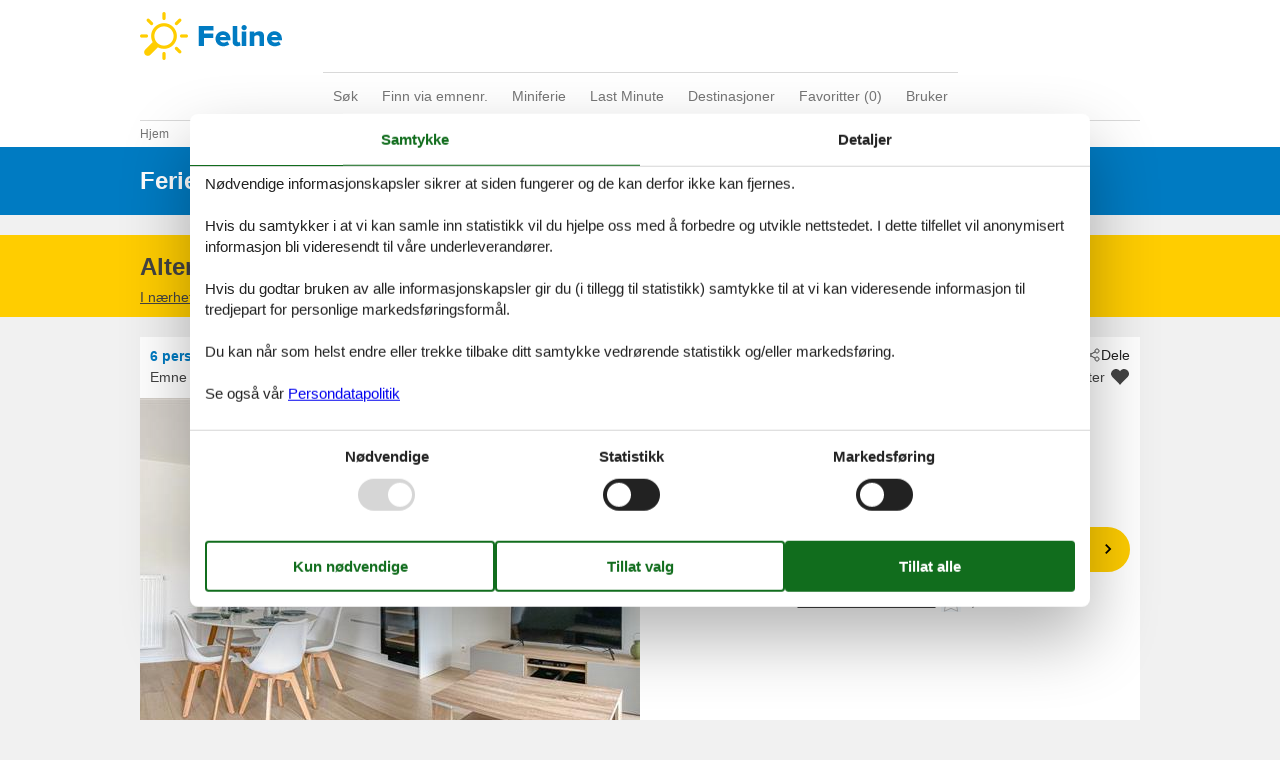

--- FILE ---
content_type: text/html; charset=utf-8
request_url: https://www.feline-holidays.no/katalog/Belgia/Oostende/132-BVA420
body_size: 17351
content:

<!doctype html>
<html lang="nb-NO" class="no-js feline" itemscope itemtype="http://schema.org/WebPage">
<head>

<meta charset="utf-8" />
<meta http-equiv="X-UA-Compatible" content="IE=edge">
<title>Ferieleilighet - 6 personer - Troonstraat 228 - III. - 8400 - Oostende - 132-BVA420 - Feline Holidays</title>



<link href="/Modules/Holiday.Rental/Styles/AccommodationDynamicTitle.css" rel="stylesheet" type="text/css" />
<link href="/Themes/FelineHolidays/Styles/style.min.css?v218" rel="stylesheet" type="text/css" />
<link href="/Modules/Holiday.Rental/Styles/Gallery2.css?v13" rel="stylesheet" type="text/css" />
<link href="/Modules/Holiday.Rental/Styles/Accommodation.css" rel="stylesheet" type="text/css" />
<script src="/Themes/PortalBase/scripts/modernizr-2.5.3.min.js" type="text/javascript"></script>
<meta content="Orchard" name="generator" />
<meta content="index,follow" name="robots" />
<meta content="Ferieleilighet til 6 personer på Troonstraat 228 - III. - 8400 - Oostende i Oostende. Emnenr. 132-BVA420. Book hos Feline!" name="description" property="og:description" />
<meta content="Ferieleilighet, 6 personer, Oostende, 132-BVA420" name="keywords" />
<meta content="https://picture.feline.dk/get/36d978ae-d162-4366-a24c-be101beb8871_5.jpg?v2" name="og:image" property="og:image" />
<meta content="width=device-width, initial-scale=1, maximum-scale=5" name="viewport" />
<meta content="469718899726351" name="fb:app_id" property="fb:app_id" />
<link href="/Themes/FelineHolidays/Content/favicon.ico" rel="shortcut icon" type="image/x-icon" />
<script>
    if (navigator.share) {
      document.querySelector('html').classList.add('can-share');
    }
  </script>
<script>dataLayer = [{"AnalyticsPageGroup":"AccommodationCatalogDetail","AnalyticsLettingAgencyNumber":"132","AnalyticsAccommodationNumber":"132-BVA420","AnalyticsValue":"5687.0"}];</script>


 <!-- Consent Box -->
  <script>
      !function (f, e, v, n, c, t, s) {
        c = f.cb = function (a) { c.c ? c.c(a) : c.q.push(a); };
        c.q = [];
        t = e.createElement(v); t.async = !0;
        t.src = n; s = e.getElementsByTagName(v)[0];
        s.parentNode.insertBefore(t, s);
      }(window, document, 'script', 'https://www.feline-holidays.no/consent/script');

  </script>
 <!-- End Consent Box -->

    <!-- Matomo -->
    <script>
  (function (a, b) {

    var _paq = window._paq = window._paq || [];
    /* tracker methods like "setCustomDimension" should be called before "trackPageView" */
    _paq.push(['setCookieDomain', '*.' + a]);
    _paq.push(['enableLinkTracking']);
    _paq.push(['requireCookieConsent']);
    _paq.push(['enableHeartBeatTimer']);
    _paq.push(['enableJSErrorTracking']);
    _paq.push(['trackVisibleContentImpressions']);
    (function (c, d, e, f, g) {
      _paq.push(['setTrackerUrl', 'https://www.' + a + '/matomo.php']);
      _paq.push(['setSiteId', b]);
      f = c.createElement(d), g = c.getElementsByTagName(d)[0]; f.async = 1; f.src = e; g.parentNode.insertBefore(f, g);
    })(document, 'script', 'https://www.' + a + '/matomo.js');
  })('feline-holidays.no', '4');

  
    </script>
    <!-- End Matomo Code -->

        <!-- Google Ads Remarketing -->
        <script>
          // Define dataLayer and the gtag function.
          window.dataLayer = window.dataLayer || [];
          function gtag() { dataLayer.push(arguments); }

          // Set default consent to 'denied' as a placeholder
          // Determine actual values based on your own requirements
          gtag('consent', 'default', {
            'ad_storage': 'denied',
            'ad_user_data': 'denied',
            'ad_personalization': 'denied',
            'analytics_storage': 'denied'
          });
        </script>
        <!-- Google tag (gtag.js) -->
        <script async src="https://www.googletagmanager.com/gtag/js?id=AW-1014435155">
        </script>
        <script>
          window.dataLayer = window.dataLayer || [];
          function gtag() { dataLayer.push(arguments); }

          gtag('js', new Date());
          gtag('config', 'AW-1014435155', { 'send_page_view': false });
        </script>
        <script>
          !function (w, d, s, v, k, r) {
            r = w[v] = function (a) { r.c ? r.c(a) : r.q.push(a); };
            r.q = [];

            cb(function(ca) {
              if (ca.AllowMarketing)
              {
                function gtag() { dataLayer.push(arguments); }

                gtag('consent', 'update', {
                  ad_user_data: 'granted',
                  ad_personalization: 'granted',
                  ad_storage: 'granted',
                  analytics_storage: 'granted'
                });

                k = function () {
                  var c = function (p) {
                    p.aw_remarketing_only = true;
                    p.send_to = 'AW-1014435155';
                    gtag('event', 'page_view', p);
                  };

                  while (w[v].q.length) {
                    c(w[v].q.shift());
                  }
                  w[v].c = c;
                };
              }
            });
          }(window, document, 'script', 'gr');
        </script>
        <!-- End Google Ads Remarketing -->



</head>
<body>
  
  
<div>
<header class="header" itemscope itemtype="http://schema.org/WPHeader">
  
<div role="banner" class="logo logo-nb-no"><a href="/">Feline Holidays</a></div>
  <div class="zone zone-navigation">
<nav>
    <ul class="menu menu-main-menu-default">
        
        
<li class="current first"><a href="/">S&#248;k</a>
</li>
<li><a href="/emner/">Finn via emnenr.</a>
</li>
<li><a href="/miniferie">Miniferie</a> </li>
<li><a href="/last-minute">Last Minute</a> </li>
<li><a href="/destinasjoner">Destinasjoner</a>
</li>
<li>
<a class="accommodation-favorites-link-with-count" href="/favoritter/">Favoritter (<span data-favorites-count="/favoritter/Count">0</span>)</a></li>
<li class="last"><a href="/user/">Bruker</a>
</li>
    </ul>
</nav></div>
</header>

<div class="zone zone-before-content">
<nav id="content-breadcrumb" class="content-breadcrumb" itemprop="breadcrumb">
  <h4 class="content-breadcrumb-header">Topptekst</h4>
  <ol class="content-breadcrumb-items" itemscope="itemscope" itemtype="http://schema.org/BreadcrumbList"><li class="last first" itemprop="itemListElement" itemscope="itemscope" itemtype="http://schema.org/ListItem">
<a itemprop="item" href="/"><span itemprop="name">Hjem</span></a>
<meta itemprop="position" content="1" />

</li>
</ol>

</nav></div>
  <div class="main" role="main" itemprop="mainContentOfPage" itemscope itemtype="http://schema.org/WebPageElement">
    <div class="zone zone-content">
<article class="content-item content-item--detail accommodation--detail"  itemscope itemtype="http://schema.org/Product">
  <header data-bind="html: Header">
    
<div class="accommodation-header accommodation-header-2 ">
  


  <div itemprop="name" class="accommodation-header-name">

<h1 id="dynamic-header" class="dynamic-header dynamic-title">
    <span class="accommodation-header-prefix2">Ferieleilighet - 6 personer</span>
      <span class="accommodation-header-prefix2"> - </span>

    <span class="accommodation-header-address">Troonstraat 228 - III.</span>

  <span class="dynamic-title__parts">

      <span> - 8400</span>

      <span> - Oostende</span>
  </span>
</h1>    
  </div>
</div>

  </header>

  <div data-bind="html: Inspiration2">
      <article class="inspiration2">
   <div class="inspiration-content">
     <h2>Alternative emner</h2>
     <a href="/search/Y2Vsu-fjdHOChQMDEAAA/" rel="nofollow">I nærheten (130)</a>
   </div>
  </article>

  </div>
  <div class="contextTop-container" data-bind="html: ContextTop">
    
  </div>
  <div id="hints-container" data-hints="{&quot;Log&quot;:&quot;/events/hints&quot;}"></div>
  <div class="content">
    <div class="section section-header-and-overview">
      <div id="section-header" class="section-header">
        <header>
          <div data-bind="html: Share">

<div class="share" hidden>
  <button class="js-share-toggle share-btn share-btn__toggle"
          data-te="{&quot;c&quot;:&quot;share&quot;,&quot;a&quot;:&quot;click&quot;,&quot;l&quot;:&quot;toggle&quot;}">
    Dele
  </button>

  <div class="share__body">
    <button class="js-share share-btn share-btn--share"
            title="Del via..."
            data-title="Troonstraat 228 - III. - 8400 - Oostende"
            data-text="F&#248;l deg som en konge i Oostende, som ogs&#229; kalles dronningen av badebyer i Belgia. I denne&#160;…"
            data-url="https://www.feline-holidays.no/emner/132-BVA420/"
            data-te="{&quot;c&quot;:&quot;share&quot;,&quot;a&quot;:&quot;click&quot;,&quot;l&quot;:&quot;share&quot;}">
      Del via...
    </button>

    <button class="js-copy share-btn share-btn--copy"
            title="Kopier lenke"
            data-link-copy="Kopier lenke"
            data-link-copied="Lenke kopiert"
            data-url="https://www.feline-holidays.no/emner/132-BVA420/"
            data-te="{&quot;c&quot;:&quot;share&quot;,&quot;a&quot;:&quot;click&quot;,&quot;l&quot;:&quot;copy&quot;}">
      Kopier lenke
    </button>

    <a class="share-btn share-btn--facebook"
       title="Del på Facebook"
       rel="noreferrer"
       href="https://www.facebook.com/sharer/sharer.php?u=https%3a%2f%2fwww.feline-holidays.no%2femner%2f132-BVA420%2f"
       target="_blank"
       data-te="{&quot;c&quot;:&quot;share&quot;,&quot;a&quot;:&quot;click&quot;,&quot;l&quot;:&quot;facebook&quot;}">
      Del på Facebook
    </a>

    <a class="share-btn share-btn--email"
       title="Del på e-post"
       href="mailto:?subject=Troonstraat 228 - III. - 8400 - Oostende&amp;body=https%3A%2F%2Fwww.feline-holidays.no%2Femner%2F132-BVA420%2F"
       target="_blank"
       data-te="{&quot;c&quot;:&quot;share&quot;,&quot;a&quot;:&quot;click&quot;,&quot;l&quot;:&quot;email&quot;}">
      Del på e-post
    </a>
  </div>
</div>
</div>
          
          <div data-bind="html: Persons">  <div class="accommodation-persons accommodation-persons-withoutbedcapacity">
    <div class="accommodation-persons-personsmax">6 personer</div>
  </div>
</div>
          <div data-bind="html: HolidayType">

</div>
          <div data-bind="html: LocationLink">
</div>
        </header>
      </div>
      <div id="section-overview" class="section-overview">
        <h2>Oversikt</h2>
        <div class="section-overview-a" data-bind="html: FavoriteInformation">
          

<div class="accommodation-favoriteinformation-container">
  
    <div class="accommodationnumber"><span>Emne nr.: </span><span itemprop="productID">132-BVA420</span></div>
    <div class="accommodation-favoriteinformation-links">
<a class="add" href="/favoritter/Add/132-BVA420?link=%2Fkatalog%2FBelgia%2FOostende%2F132-BVA420&amp;signature=jV7dsS-0xRd4T4u6kqqmXBRKcuTeYSfXioztrAMyOv0" rel="nofollow" data-add-favorite-id="132-BVA420" data-popup-link><span>Legg til i favoritter</span></a>           </div>

</div>

        </div>
        <div class="section-overview-b">
          <div class="section-overview-b1" data-bind="html: PrimaryImage">
              <div class="accommodation-primaryimage">
      <a class="accommodation-primaryimage-original image-original matomo-ignore" href="https://picture.feline.dk/get/36d978ae-d162-4366-a24c-be101beb8871_5.jpg?v2">
        <img class="accommodation-primaryimage-image" width="500" height="375" src="https://picture.feline.dk/get/36d978ae-d162-4366-a24c-be101beb8871_5_w500h375ac1fs1kar1rb1.jpg?v2" alt="Ferieleilighet - 6 personer -  - Troonstraat 228 - III. - 8400 - Oostende" />
      </a>
  </div>

          </div>
          <div class="section-overview-b2"> 
            <div data-bind="html: Price">
              
<div class="accommodation-vacation-section accommodation-price js-price1" data-loading-overlay-text="Henter online pris">
        <div class="accommodation-price-offers accommodation-price-example" itemprop="offers" itemscope itemtype="http://schema.org/AggregateOffer">
          <link itemprop="businessFunction" href="http://purl.org/goodrelations/v1#LeaseOut" />
          <meta itemprop="name" content="7 netter" />
          <div class="accommodation-price-name accommodation-price-duration">
            <div class="accommodation-price-name-duration">7 netter</div>
          </div>
          <div class="accommodation-price-container">
            <div class="accommodation-price-container-content">
              <div class="accommodation-price-price" data-book="Se mer">
                  <span class="accommodation-price-price-text">Fra</span>
                <span class="accommodation-price-price-currency-amount"><span class="accommodation-price-price-currency" itemprop="priceCurrency">NOK</span> <span class="accommodation-price-price-amount" itemprop="lowPrice" content="5687">5 687,-</span></span>
              </div>
              
<div class="accommodation-price-information" itemprop="description">
    <div class="accommodation-price-included-information accommodation-price-included-includesfinalcleaning">
Inkl. rengj&#248;ring    </div>
  </div>
            </div>
          </div>
        </div>
        <div class="accommodation-price-links">
          <div class="accommodation-price-links-primary">
            <a class="onpage-link accommodation-price-price-section-link" href="#section-price" title="Priser og kalender">Priser og kalender</a>
          </div>
        </div>
</div>
            </div>
            <div data-bind="html: ReviewSummary">
              

  <div class="accommodation-review-summary">
    <a href="#section-container-review" class="onpage-link">Eksterne anmeldelser</a>
      <span class="stars stars--partner stars--tab-partner"></span>
      <span>4,5</span>
  </div>

            </div>
          </div>
        </div>
        <div class="section-overview-c">
          <div class="section-overview-c1">
            <div data-bind="html: HeadLine">
              

            </div>
            <div data-bind="html: CommonInformation">
              

<div class="accommodation-commoninformations">
  

<div class="commoninfo-icons">
    <div class="commoninfo-icon-housearea">
      <img src="/Themes/FelineHolidays/Content/InformationIcons/housearea-dark.svg" alt="Boligareal" />
      55 m&sup2;
    </div>
    <div class="commoninfo-icon-bedrooms">
      <img src="/Themes/FelineHolidays/Content/InformationIcons/bedrooms-dark.svg" alt="Soverom" />
      2
    </div>
    <div class="commoninfo-icon-bathroom">
      <img src="/Themes/FelineHolidays/Content/InformationIcons/bathroom-dark.svg" alt="Baderom" />
      1
    </div>
    <div class="commoninfo-icon-water">
      <img src="/Themes/FelineHolidays/Content/InformationIcons/water-dark.svg" alt="Avstand hav/fjord" />
      100 m
    </div>
    <div class="commoninfo-icon-wifi-yes">
      <img src="/Themes/FelineHolidays/Content/InformationIcons/wifi-yes-dark.svg" alt="Internet" />
      
    </div>
    <div class="commoninfo-icon-smoking-no">
      <img src="/Themes/FelineHolidays/Content/InformationIcons/smoking-no-dark.svg" alt="Ikke-r&#248;yker" />
      
    </div>
    <div class="commoninfo-icon-pets-no">
      <img src="/Themes/FelineHolidays/Content/InformationIcons/pets-no-dark.svg" alt="Husdyr" />
      
    </div>
</div>


  <ul class="accommodation-commoninformation">
      <li class="commoninformation-item">
        <span class="commoninformation-item-name">Tilbud miniferie</span>
        <span class="commoninformation-item-value">Ja</span>
      </li>
      <li class="commoninformation-item">
        <span class="commoninformation-item-name">Avstand innkj&#248;p</span>
        <span class="commoninformation-item-value">500 m</span>
      </li>
      <li class="commoninformation-item">
        <span class="commoninformation-item-name">Felles utend&#248;rs sv&#248;mmebasseng</span>
        <span class="commoninformation-item-value">Ja</span>
      </li>
      <li class="commoninformation-item">
        <span class="commoninformation-item-name">Parabol/Kabel-TV</span>
        <span class="commoninformation-item-value">Ja</span>
      </li>
      <li class="commoninformation-item">
        <span class="commoninformation-item-name">Gode fiskemuligheter</span>
        <span class="commoninformation-item-value">Ja</span>
      </li>
      <li class="commoninformation-item">
        <span class="commoninformation-item-name">Oppvaskmaskin</span>
        <span class="commoninformation-item-value">Ja</span>
      </li>
  </ul>
</div>

  <div class="links-container">
    <div class="link-container">
      <a href="#section-facilities-accommodation" class="onpage-link"><span>Se alle fasiliteter</span></a>
    </div>
  </div>

            </div>
          </div>
          <div class="section-overview-c2" data-bind="html: GeographicLocation">
            
  <div class="geographiclocation">
      <div itemscope itemtype="http://schema.org/GeoCoordinates" class="geographiclocation-staticmap" data-point='{"type":"exact","key":"AIzaSyC0JFs65F_odkGljab-C2NXMTQpTr5Ty1w","latitude":51.217308957316057,"longitude":2.8838407692115942,"selectedDate":"2026-01-19","selectedDateLabel":"Dato","allowStreetView":1,"opensunpath":0,"texts":{"heading":"Kort","map":"Kort","sunPath":"Solens bane","streetView":"Street View","streetViewDisclaimer":"Det viste bildet er levert av Google Street View. Vi tar ikke ansvar for nøyaktigheten, eller fullstendigheten i dette.","mapDisclaimer":"Punktet viser plasseringen. Det valgte objektet kan være plassert utenfor det merkede området. Den nøyaktige plasseringen vises i leieavtalen."}}'>
            <img width="500" height="375" data-pin-nopin="true" class="geographiclocation-staticaccommodationmap" src="//maps.googleapis.com/maps/api/staticmap?center=51.23,2.9&amp;zoom=7&amp;markers=color:0x434343%7C51.23,2.9&amp;style=visibility:off&amp;style=feature:water%7Celement:geometry%7Ccolor:0xcbe5f2%7Cvisibility:on&amp;style=feature:landscape%7Celement:geometry%7Cvisibility:on%7Ccolor:0xf1f1f1&amp;style=feature:road%7Celement:geometry%7Cvisibility:on%7Ccolor:0xd9d9d9&amp;style=feature:administrative.locality%7Celement:labels%7Cvisibility:on&amp;size=500x375&amp;sensor=false&amp;key=AIzaSyC0JFs65F_odkGljab-C2NXMTQpTr5Ty1w&amp;signature=uOz30XyJHTMZRWFFfxUnZwnotkY=" alt="" />

          <meta itemprop="latitude" content="51.2173089573161" />
          <meta itemprop="longitude" content="2.88384076921159" />
      </div>

  <div class="links-container">
    <div class="link-container">
      <a rel="nofollow" href="/search/Y2UJ6W6xPSkX5b_H9D5_qfUsaQYgAAA/Map/"><span>Se naboemner</span></a>
    </div>
      <div class="link-container">
        <span class="sunpathbutton" data-point='{"type":"exact","key":"AIzaSyC0JFs65F_odkGljab-C2NXMTQpTr5Ty1w","latitude":51.217308957316057,"longitude":2.8838407692115942,"selectedDate":"2026-01-19","selectedDateLabel":"Dato","allowStreetView":1,"opensunpath":0,"texts":{"heading":"Kort","map":"Kort","sunPath":"Solens bane","streetView":"Street View","streetViewDisclaimer":"Det viste bildet er levert av Google Street View. Vi tar ikke ansvar for nøyaktigheten, eller fullstendigheten i dette.","mapDisclaimer":"Punktet viser plasseringen. Det valgte objektet kan være plassert utenfor det merkede området. Den nøyaktige plasseringen vises i leieavtalen."}}'><span>Se solens gang om emnet</span> <span class="emoji">&#128526;</span></span>
      </div>
  </div>
  </div>

          </div>
        </div>
      </div>
    </div>
    <div id="section-container section-container-images" class="section-container section-container-images"
         data-bind="visible: Images() != null" style="">
      <div class="section section-images">
        <h2>Bilder</h2>
        <div data-bind="html: Images">
          
<ul class="images accommodation-image-gallery" data-gallerytexts='{&quot;previous&quot;:&quot;Forrige&quot;,&quot;next&quot;:&quot;Neste&quot;,&quot;example&quot;:&quot;Eksempel&quot;,&quot;heading&quot;:&quot;Galleri&quot;}'>
    <li class="images-image">
      <a class="images-image-original image-original matomo-ignore" href="https://picture.feline.dk/get/36d978ae-d162-4366-a24c-be101beb8871_5.jpg?v2" data-category="" 
         data-maxwidth="1536" 
         data-maxheight="978">
        <img width="100" height="75" loading="lazy" class="images-image-thumb" alt="Bilde 1" src="https://picture.feline.dk/get/36d978ae-d162-4366-a24c-be101beb8871_5_w100h75ac1fs1kar1rb1.jpg?v2"  />
      </a>
    </li>
    <li class="images-image">
      <a class="images-image-original image-original matomo-ignore" href="https://picture.feline.dk/get/e7db5a02-b86c-42ed-a1aa-d059c23d99b2_5.jpg?v2" data-category="" 
         data-maxwidth="1536" 
         data-maxheight="978">
        <img width="100" height="75" loading="lazy" class="images-image-thumb" alt="Bilde 2" src="https://picture.feline.dk/get/e7db5a02-b86c-42ed-a1aa-d059c23d99b2_5_w100h75ac1fs1kar1rb1.jpg?v2"  />
      </a>
    </li>
    <li class="images-image">
      <a class="images-image-original image-original matomo-ignore" href="https://picture.feline.dk/get/2fd165a2-17bc-4230-8fcb-21412473f6fd_4.jpg?v2" data-category="" 
         data-maxwidth="1536" 
         data-maxheight="978">
        <img width="100" height="75" loading="lazy" class="images-image-thumb" alt="Bilde 3" src="https://picture.feline.dk/get/2fd165a2-17bc-4230-8fcb-21412473f6fd_4_w100h75ac1fs1kar1rb1.jpg?v2"  />
      </a>
    </li>
    <li class="images-image">
      <a class="images-image-original image-original matomo-ignore" href="https://picture.feline.dk/get/b009c03d-e134-428e-8fa2-db73bb434d49_5.jpg?v2" data-category="" 
         data-maxwidth="1536" 
         data-maxheight="978">
        <img width="100" height="75" loading="lazy" class="images-image-thumb" alt="Bilde 4" src="https://picture.feline.dk/get/b009c03d-e134-428e-8fa2-db73bb434d49_5_w100h75ac1fs1kar1rb1.jpg?v2"  />
      </a>
    </li>
    <li class="images-image">
      <a class="images-image-original image-original matomo-ignore" href="https://picture.feline.dk/get/2274a96c-3686-4b35-b335-cbd7cb27e43f_5.jpg?v2" data-category="" 
         data-maxwidth="1536" 
         data-maxheight="978">
        <img width="100" height="75" loading="lazy" class="images-image-thumb" alt="Bilde 5" src="https://picture.feline.dk/get/2274a96c-3686-4b35-b335-cbd7cb27e43f_5_w100h75ac1fs1kar1rb1.jpg?v2"  />
      </a>
    </li>
    <li class="images-image">
      <a class="images-image-original image-original matomo-ignore" href="https://picture.feline.dk/get/528dff3e-18b2-4549-88aa-ea394b8bdadd_6.jpg?v2" data-category="" 
         data-maxwidth="1536" 
         data-maxheight="978">
        <img width="100" height="75" loading="lazy" class="images-image-thumb" alt="Bilde 6" src="https://picture.feline.dk/get/528dff3e-18b2-4549-88aa-ea394b8bdadd_6_w100h75ac1fs1kar1rb1.jpg?v2"  />
      </a>
    </li>
    <li class="images-image">
      <a class="images-image-original image-original matomo-ignore" href="https://picture.feline.dk/get/89c2b18a-307a-417b-bd10-1800856c5c77_6.jpg?v2" data-category="" 
         data-maxwidth="1536" 
         data-maxheight="978">
        <img width="100" height="75" loading="lazy" class="images-image-thumb" alt="Bilde 7" src="https://picture.feline.dk/get/89c2b18a-307a-417b-bd10-1800856c5c77_6_w100h75ac1fs1kar1rb1.jpg?v2"  />
      </a>
    </li>
    <li class="images-image">
      <a class="images-image-original image-original matomo-ignore" href="https://picture.feline.dk/get/8db4a2ae-ae28-4432-889d-1b8d8dbcf8fb_5.jpg?v2" data-category="" 
         data-maxwidth="1536" 
         data-maxheight="978">
        <img width="100" height="75" loading="lazy" class="images-image-thumb" alt="Bilde 8" src="https://picture.feline.dk/get/8db4a2ae-ae28-4432-889d-1b8d8dbcf8fb_5_w100h75ac1fs1kar1rb1.jpg?v2"  />
      </a>
    </li>
    <li class="images-image">
      <a class="images-image-original image-original matomo-ignore" href="https://picture.feline.dk/get/9237cbd4-6e5a-4f8d-8580-39ab04a4ee24_4.jpg?v2" data-category="" 
         data-maxwidth="3072" 
         data-maxheight="1953">
        <img width="100" height="75" loading="lazy" class="images-image-thumb" alt="Bilde 9" src="https://picture.feline.dk/get/9237cbd4-6e5a-4f8d-8580-39ab04a4ee24_4_w100h75ac1fs1kar1rb1.jpg?v2"  />
      </a>
    </li>
    <li class="images-image">
      <a class="images-image-original image-original matomo-ignore" href="https://picture.feline.dk/get/68525d8b-b408-4e94-973a-a3fd54c1bb5a_4.jpg?v2" data-category="" 
         data-maxwidth="3072" 
         data-maxheight="1953">
        <img width="100" height="75" loading="lazy" class="images-image-thumb" alt="Bilde 10" src="https://picture.feline.dk/get/68525d8b-b408-4e94-973a-a3fd54c1bb5a_4_w100h75ac1fs1kar1rb1.jpg?v2"  />
      </a>
    </li>
    <li class="images-image">
      <a class="images-image-original image-original matomo-ignore" href="https://picture.feline.dk/get/6b854fe2-4e60-45c4-955e-2859849ec1e9_5.jpg?v2" data-category="" 
         data-maxwidth="3072" 
         data-maxheight="1953">
        <img width="100" height="75" loading="lazy" class="images-image-thumb" alt="Bilde 11" src="https://picture.feline.dk/get/6b854fe2-4e60-45c4-955e-2859849ec1e9_5_w100h75ac1fs1kar1rb1.jpg?v2"  />
      </a>
    </li>
    <li class="images-image">
      <a class="images-image-original image-original matomo-ignore" href="https://picture.feline.dk/get/1bb56091-28c5-46ca-9f8b-83ec02a9ce4f_5.jpg?v2" data-category="" 
         data-maxwidth="3072" 
         data-maxheight="1953">
        <img width="100" height="75" loading="lazy" class="images-image-thumb" alt="Bilde 12" src="https://picture.feline.dk/get/1bb56091-28c5-46ca-9f8b-83ec02a9ce4f_5_w100h75ac1fs1kar1rb1.jpg?v2"  />
      </a>
    </li>
    <li class="images-image">
      <a class="images-image-original image-original matomo-ignore" href="https://picture.feline.dk/get/1b500047-f5d4-467a-bb55-c3d462e75a67_4.jpg?v2" data-category="" 
         data-maxwidth="3072" 
         data-maxheight="1953">
        <img width="100" height="75" loading="lazy" class="images-image-thumb" alt="Bilde 13" src="https://picture.feline.dk/get/1b500047-f5d4-467a-bb55-c3d462e75a67_4_w100h75ac1fs1kar1rb1.jpg?v2"  />
      </a>
    </li>
    <li class="images-image">
      <a class="images-image-original image-original matomo-ignore" href="https://picture.feline.dk/get/5cb74740-4400-4c5c-afa8-6c36385a933a_4.jpg?v2" data-category="" 
         data-maxwidth="3072" 
         data-maxheight="1953">
        <img width="100" height="75" loading="lazy" class="images-image-thumb" alt="Bilde 14" src="https://picture.feline.dk/get/5cb74740-4400-4c5c-afa8-6c36385a933a_4_w100h75ac1fs1kar1rb1.jpg?v2"  />
      </a>
    </li>
    <li class="images-image">
      <a class="images-image-original image-original matomo-ignore" href="https://picture.feline.dk/get/22526dbe-3ea5-4177-a4ac-f83cf0b41c26_5.jpg?v2" data-category="" 
         data-maxwidth="3072" 
         data-maxheight="1953">
        <img width="100" height="75" loading="lazy" class="images-image-thumb" alt="Bilde 15" src="https://picture.feline.dk/get/22526dbe-3ea5-4177-a4ac-f83cf0b41c26_5_w100h75ac1fs1kar1rb1.jpg?v2"  />
      </a>
    </li>
    <li class="images-image">
      <a class="images-image-original image-original matomo-ignore" href="https://picture.feline.dk/get/ec83323c-52f7-45f0-a256-e026fb86f8a5_4.jpg?v2" data-category="" 
         data-maxwidth="3072" 
         data-maxheight="1953">
        <img width="100" height="75" loading="lazy" class="images-image-thumb" alt="Bilde 16" src="https://picture.feline.dk/get/ec83323c-52f7-45f0-a256-e026fb86f8a5_4_w100h75ac1fs1kar1rb1.jpg?v2"  />
      </a>
    </li>
    <li class="images-image">
      <a class="images-image-original image-original matomo-ignore" href="https://picture.feline.dk/get/f9cf1162-3e23-45d4-90c2-b0cdeb9083db_5.jpg?v2" data-category="" 
         data-maxwidth="3072" 
         data-maxheight="1953">
        <img width="100" height="75" loading="lazy" class="images-image-thumb" alt="Bilde 17" src="https://picture.feline.dk/get/f9cf1162-3e23-45d4-90c2-b0cdeb9083db_5_w100h75ac1fs1kar1rb1.jpg?v2"  />
      </a>
    </li>
    <li class="images-image">
      <a class="images-image-original image-original matomo-ignore" href="https://picture.feline.dk/get/50ec0ac2-3c7b-41d8-8f37-d86762a41df1_4.jpg?v2" data-category="" 
         data-maxwidth="3072" 
         data-maxheight="1953">
        <img width="100" height="75" loading="lazy" class="images-image-thumb" alt="Bilde 18" src="https://picture.feline.dk/get/50ec0ac2-3c7b-41d8-8f37-d86762a41df1_4_w100h75ac1fs1kar1rb1.jpg?v2"  />
      </a>
    </li>
    <li class="images-image">
      <a class="images-image-original image-original matomo-ignore" href="https://picture.feline.dk/get/c6938501-7be7-4705-9782-1278bca6f65f_5.jpg?v2" data-category="" 
         data-maxwidth="3072" 
         data-maxheight="1953">
        <img width="100" height="75" loading="lazy" class="images-image-thumb" alt="Bilde 19" src="https://picture.feline.dk/get/c6938501-7be7-4705-9782-1278bca6f65f_5_w100h75ac1fs1kar1rb1.jpg?v2"  />
      </a>
    </li>
    <li class="images-image">
      <a class="images-image-original image-original matomo-ignore" href="https://picture.feline.dk/get/1bd1876e-8ca3-47cc-830e-0be0bdf4ed3b_6.jpg?v2" data-category="" 
         data-maxwidth="3072" 
         data-maxheight="1953">
        <img width="100" height="75" loading="lazy" class="images-image-thumb" alt="Bilde 20" src="https://picture.feline.dk/get/1bd1876e-8ca3-47cc-830e-0be0bdf4ed3b_6_w100h75ac1fs1kar1rb1.jpg?v2"  />
      </a>
    </li>
    <li class="images-image">
      <a class="images-image-original image-original matomo-ignore" href="https://picture.feline.dk/get/cd016c0b-9358-4f06-9332-e2ae8938db4f_6.jpg?v2" data-category="" 
         data-maxwidth="3072" 
         data-maxheight="1953">
        <img width="100" height="75" loading="lazy" class="images-image-thumb" alt="Bilde 21" src="https://picture.feline.dk/get/cd016c0b-9358-4f06-9332-e2ae8938db4f_6_w100h75ac1fs1kar1rb1.jpg?v2"  />
      </a>
    </li>
</ul>

        </div>
      </div>
    </div>
    <div data-bind="html: DescriptionSection">
        <div id="section-container-description-accommodation" class="section-container section-container-description section-container-description-accommodation">
    <div class="section section-description section-description-accommodation">
      <div>
  <h2>Beskrivelse</h2>
  <div>
    

<div class="textlanguage">
  <div class="textlanguage-content" id="accommodation-textlanguage-content">
    

<div class="textlanguage-content-description descriptiontext">
  <div class="description1">
    <div itemprop="description" lang="no" >
      Føl deg som en konge i Oostende, som også kalles dronningen av badebyer i Belgia. I denne fantastiske leiligheten med en absolutt førsteklasses beliggenhet ved sjøen, kan du nyte eksklusivt. Feriehuset tilbyr god plass og interiøret er av høy kvalitet. Tilstedeværelsen av et vakkert utendørsbasseng og en spesielt stor overbygd terrasse fullfører det eksklusive bildet. Terrassen med utsikt over bassenget er utstyrt med hagemøbler og to solsenger. Stuen er veldig godt møblert med et komfortabelt sittegruppe, sovesofa og TV. Kjøkkenet er fullt utstyrt med oppvaskmaskin, vinkjøler og mikrobølgeovn med stekeovn. Denne veldig innbydende og unike leiligheten har to soverom, hvorav det ene har tilgang til badet. Badet er pent og komfortabelt innredet med dusj, dusjkrakk, vask og toalett.<br><br>På grunn av det store området, de mange tilgjengelige fasilitetene og det veldig attraktive interiøret, er dette feriehuset ikke bare egnet i sommermånedene, men hele året for en ferie eller en festlig anledning med familie, venner eller kolleger. Dette imponerende feriehuset og dets utmerkede beliggenhet vil glede enhver gjest.<br><br>Til tross for sin lille befolkning er havnebyen Oostende veldig livlig og full av underholdning, den ligger bare 35 kilometer fra den nederlandske grensen. Det er en god idé å besøke Kursaal etter en fin dag på stranden, hvor du finner underholdning, variasjon og spenning i konsertsalen, restauranten og det flotte kasinoet. Det er utmerkede shoppingmuligheter i Oostende, for eksempel i den berømte Chapel Street. Noen kulturskatter, inkludert friluftsmuseet Atlantic Wall, museumsskipet Amandine, kirken St. Peter og Paul, Fort Napoleon og den tidligere kongelige sommerresidensen er absolutt verdt et besøk. Sammen med barna kan du gå på kino eller besøke en innendørs lekeplass. Under oppholdet kan du også besøke de nærliggende byene Bredene, De Haan og De Panne.              
<br><br><b>Feriehus</b><br>
<br>Soverom  (nr. 1) - 2 Soveplasser. (Etasjeseng).
<br>Soverom  (nr. 2) - 2 Soveplasser. (Dobbeltseng(er)).
<br>Stue  - 2 Soveplasser. (Sovesofa, madrass eller lign.).
<br>Kjøkken <br>Baderom  (nr. 1) - WC: Varmt og kaldt vann. Dusj
<br>Terrasse el. lignende  - Overdekket terrasse


    </div>
  </div>
</div>

  </div>
</div>

  </div>
</div>
    </div>
  </div>

    </div>
    <div data-bind="html: Evaluation">
      

  <div id="section-container-review" class="section-container section-container-review">
    <div class="section section-review">

      <div class="tabber tabber--review">
        <input type="radio" id="tab-review-1" name="tabber" class="tabber__radio tabber__radio--1" >
        <input type="radio" id="tab-review-2" name="tabber" class="tabber__radio tabber__radio--2" checked>

        <div class="tabber__head">
          <h2 class="tabber__title">
            <span class="tabber__title-1">Våre gjesteanmeldelser</span>
            <span class="tabber__title-2">Eksterne anmeldelser</span>
          </h2>
          <div class="tabber__tabs">
            <label class="tabber__tab tabber__tab-1" for="tab-review-1">
              <span class="tabber__tab-text">Våre gjesteanmeldelser</span>
            </label>
              <label class="tabber__tab tabber__tab-2" for="tab-review-2">
                <span class="tabber__tab-text">Eksterne anmeldelser</span>
                  <span class="stars stars--partner stars--tab-partner"></span>
                  <span>4,5</span>
              </label>
          </div>
        </div>

        <div class="tabber__content tabber__content--1">
            <div class="ratings--noinfo">
              Ingen gjesteanmeldelser
                <div class="">
                  <label for="tab-review-2">
                    Se eksterne anmeldelser i stedet.
                  </label>
                </div>
            </div>
        </div>

        <div class="tabber__content tabber__content--2">
            <div class="ratings ratings--partner">
              <div class="ratings__rating">
                <div class="ratings__summary">
                    <div class="text">4,5</div>
                    <div class="stars stars--partner stars--ratings-partner" style="--star-fill: 90%;"></div>
                </div>

              </div>

              <div class="ratings__comments partner-comments">
                  <div class="partner-comments__head">2 eksterne anmeldelser</div>
                      <div class="partner-comment ">
                        <div class="partner-comment__head">
                          <div class="partner-comment__rating">
                              <div class="stars stars--partner stars--partner-comment" style="--star-fill: 100%"></div>
5,0                          </div>

                            <div class="partner-comment__date">august 2025</div>
                        </div>

                          <div class="partner-averages">
                              <div class="partner-averages__item">
                                <div>
                                  <div title="Sjekker inn">Sjekker inn:</div>
                                  <div>5</div>
                                </div>
                                <div class="rating-bar rating-bar--partner-review" style="--bar-fill: 100.0%;">
                                </div>
                              </div>
                              <div class="partner-averages__item">
                                <div>
                                  <div title="Rengj&#248;ring">Rengj&#248;ring:</div>
                                  <div>4</div>
                                </div>
                                <div class="rating-bar rating-bar--partner-review" style="--bar-fill: 80.0%;">
                                </div>
                              </div>
                              <div class="partner-averages__item">
                                <div>
                                  <div title="Komfort">Komfort:</div>
                                  <div>5</div>
                                </div>
                                <div class="rating-bar rating-bar--partner-review" style="--bar-fill: 100.0%;">
                                </div>
                              </div>
                              <div class="partner-averages__item">
                                <div>
                                  <div title="Fasiliteter">Fasiliteter:</div>
                                  <div>5</div>
                                </div>
                                <div class="rating-bar rating-bar--partner-review" style="--bar-fill: 100.0%;">
                                </div>
                              </div>
                              <div class="partner-averages__item">
                                <div>
                                  <div title="Beliggenhet">Beliggenhet:</div>
                                  <div>4</div>
                                </div>
                                <div class="rating-bar rating-bar--partner-review" style="--bar-fill: 80.0%;">
                                </div>
                              </div>
                              <div class="partner-averages__item">
                                <div>
                                  <div title="Verdi for pengene">Verdi for pengene:</div>
                                  <div>4</div>
                                </div>
                                <div class="rating-bar rating-bar--partner-review" style="--bar-fill: 80.0%;">
                                </div>
                              </div>
                          </div>

                      </div>
                      <div class="partner-comment ">
                        <div class="partner-comment__head">
                          <div class="partner-comment__rating">
                              <div class="stars stars--partner stars--partner-comment" style="--star-fill: 80%"></div>
4,0                          </div>

                            <div class="partner-comment__date">juni 2025</div>
                        </div>

                          <div class="partner-averages">
                              <div class="partner-averages__item">
                                <div>
                                  <div title="Sjekker inn">Sjekker inn:</div>
                                  <div>4</div>
                                </div>
                                <div class="rating-bar rating-bar--partner-review" style="--bar-fill: 80.0%;">
                                </div>
                              </div>
                              <div class="partner-averages__item">
                                <div>
                                  <div title="Rengj&#248;ring">Rengj&#248;ring:</div>
                                  <div>4</div>
                                </div>
                                <div class="rating-bar rating-bar--partner-review" style="--bar-fill: 80.0%;">
                                </div>
                              </div>
                              <div class="partner-averages__item">
                                <div>
                                  <div title="Komfort">Komfort:</div>
                                  <div>4</div>
                                </div>
                                <div class="rating-bar rating-bar--partner-review" style="--bar-fill: 80.0%;">
                                </div>
                              </div>
                              <div class="partner-averages__item">
                                <div>
                                  <div title="Fasiliteter">Fasiliteter:</div>
                                  <div>4</div>
                                </div>
                                <div class="rating-bar rating-bar--partner-review" style="--bar-fill: 80.0%;">
                                </div>
                              </div>
                              <div class="partner-averages__item">
                                <div>
                                  <div title="Beliggenhet">Beliggenhet:</div>
                                  <div>4</div>
                                </div>
                                <div class="rating-bar rating-bar--partner-review" style="--bar-fill: 80.0%;">
                                </div>
                              </div>
                              <div class="partner-averages__item">
                                <div>
                                  <div title="Verdi for pengene">Verdi for pengene:</div>
                                  <div>4</div>
                                </div>
                                <div class="rating-bar rating-bar--partner-review" style="--bar-fill: 80.0%;">
                                </div>
                              </div>
                          </div>

                          <div class="partner-comment__type">Generelt:</div>
                          <div class="partner-comment__text">Wir hatten die Sicht zum Pool  deshalb ruhig. Zur Hauptstra&#223;e hin sehr laut. Pool war schon offen und wirklich sehr sauber. In der Ferienwohnung fehlt eine kleine Ablage neben dem Bett und im W&#228;schepaket eine Fu&#223;matte und ein Geschirrhandtuch. F&#252;r ein Paar bzw.2 Personen eine sch&#246;ne Ferienwohnung mit toller Terrasse. Mit Kindern nicht so toll, weil Etagenbett im Eingangsbereich mit T&#252;r zum Bad.Wir waren zufrieden.</div>
                      </div>
              </div>
            </div>
        </div>
      </div>
    </div>
  </div>

    </div>
    <div id="section-container-facilities" class="accommodation-facilities">
      <div class="section-container section-container-facilities section-container-facilitites-accommodation"
           data-bind="visible: Facilities() != null" style="">
        <div class="section section-facilities section-facilities-accommodation" id="section-facilities-accommodation" data-bind="html: Facilities">
          <h2>Fasiliteter</h2>
<div class="facilities-container">
  
  <div class="facilities">
    <ul class="facilities-groups">
        <li class="facilities-group">
          <h3 class="facilities-group-name">Aktiviteter</h3>
          <ul class="facilities-facilities">
              <li class="facilities-facility">
                <div class="facilities-facility-name">Fiskemulighet, Sj&#248;</div>
              </li>
          </ul>
        </li>
        <li class="facilities-group">
          <h3 class="facilities-group-name">Diverse</h3>
          <ul class="facilities-facilities">
              <li class="facilities-facility">
                <div class="facilities-facility-name">Antall solsenger</div>
                <div class="facilities-facility-value">2</div>
              </li>
              <li class="facilities-facility">
                <div class="facilities-facility-name">Byggemateriale: Stein</div>
              </li>
              <li class="facilities-facility">
                <div class="facilities-facility-name">Bygge&#229;r</div>
                <div class="facilities-facility-value">2020</div>
              </li>
              <li class="facilities-facility">
                <div class="facilities-facility-name">Etasje F&#248;rste etasje</div>
              </li>
              <li class="facilities-facility">
                <div class="facilities-facility-name">Ferie leilighet</div>
                <div class="facilities-facility-value">55 m&#178;</div>
              </li>
              <li class="facilities-facility">
                <div class="facilities-facility-name">Isolert for alle &#229;rstider</div>
              </li>
              <li class="facilities-facility">
                <div class="facilities-facility-name">Kabel-TV</div>
              </li>
              <li class="facilities-facility">
                <div class="facilities-facility-name">Kj&#230;ledyr nr</div>
              </li>
              <li class="facilities-facility">
                <div class="facilities-facility-name">Oppvarming, Sentralvarme</div>
              </li>
              <li class="facilities-facility">
                <div class="facilities-facility-name">St&#248;vsuger</div>
              </li>
          </ul>
        </li>
        <li class="facilities-group">
          <h3 class="facilities-group-name">El artikler</h3>
          <ul class="facilities-facilities">
              <li class="facilities-facility">
                <div class="facilities-facility-name">1 TV</div>
              </li>
              <li class="facilities-facility">
                <div class="facilities-facility-name">Internett (tr&#229;dl&#248;st)</div>
              </li>
          </ul>
        </li>
        <li class="facilities-group">
          <h3 class="facilities-group-name">Kj&#248;kken</h3>
          <ul class="facilities-facilities">
              <li class="facilities-facility">
                <div class="facilities-facility-name">Elektriske plater</div>
                <div class="facilities-facility-value">4 kokeplater</div>
              </li>
              <li class="facilities-facility">
                <div class="facilities-facility-name">Fryseboks</div>
                <div class="facilities-facility-value">5 l</div>
              </li>
              <li class="facilities-facility">
                <div class="facilities-facility-name">Kaffetrakter</div>
              </li>
              <li class="facilities-facility">
                <div class="facilities-facility-name">Kj&#248;kkenet har varmt vann</div>
              </li>
              <li class="facilities-facility">
                <div class="facilities-facility-name">Kj&#248;leskap</div>
              </li>
              <li class="facilities-facility">
                <div class="facilities-facility-name">Mikrob&#248;lgeovn med stekeovn</div>
              </li>
              <li class="facilities-facility">
                <div class="facilities-facility-name">Oppvaskmaskin</div>
              </li>
              <li class="facilities-facility">
                <div class="facilities-facility-name">Panser</div>
              </li>
          </ul>
        </li>
        <li class="facilities-group">
          <h3 class="facilities-group-name">Konsepter</h3>
          <ul class="facilities-facilities">
              <li class="facilities-facility">
                <div class="facilities-facility-name">Hagem&#248;bler av h&#248;y kvalitet</div>
              </li>
              <li class="facilities-facility">
                <div class="facilities-facility-name">N&#230;r sj&#248;en</div>
              </li>
              <li class="facilities-facility">
                <div class="facilities-facility-name">R&#248;ykfritt hus</div>
              </li>
          </ul>
        </li>
        <li class="facilities-group">
          <h3 class="facilities-group-name">Note</h3>
          <ul class="facilities-facilities">
              <li class="facilities-facility">
                <div class="facilities-facility-name">Leies ikke ut til ungdomsgrupper</div>
              </li>
              <li class="facilities-facility">
                <div class="facilities-facility-name">Leies kun for ferieopphold</div>
              </li>
          </ul>
        </li>
        <li class="facilities-group">
          <h3 class="facilities-group-name">N&#230;rliggende</h3>
          <ul class="facilities-facilities">
              <li class="facilities-facility">
                <div class="facilities-facility-name">Avstand flyplass OST</div>
                <div class="facilities-facility-value">2,5 km</div>
              </li>
              <li class="facilities-facility">
                <div class="facilities-facility-name">Avstand til fiskemuligheter</div>
                <div class="facilities-facility-value">100 m</div>
              </li>
              <li class="facilities-facility">
                <div class="facilities-facility-name">Avstand til innkj&#248;p</div>
                <div class="facilities-facility-value">500 m</div>
              </li>
              <li class="facilities-facility">
                <div class="facilities-facility-name">avstand til n&#230;rmeste vann/bad</div>
                <div class="facilities-facility-value">100 m</div>
              </li>
              <li class="facilities-facility">
                <div class="facilities-facility-name">Bowling</div>
                <div class="facilities-facility-value">3 km</div>
              </li>
              <li class="facilities-facility">
                <div class="facilities-facility-name">Golfbane</div>
                <div class="facilities-facility-value">1,5 km</div>
              </li>
              <li class="facilities-facility">
                <div class="facilities-facility-name">Minigolf</div>
                <div class="facilities-facility-value">3 km</div>
              </li>
              <li class="facilities-facility">
                <div class="facilities-facility-name">N&#230;rmeste bolig</div>
                <div class="facilities-facility-value">5 m</div>
              </li>
              <li class="facilities-facility">
                <div class="facilities-facility-name">N&#230;rmeste by</div>
                <div class="facilities-facility-value">25 km</div>
              </li>
              <li class="facilities-facility">
                <div class="facilities-facility-name">N&#230;rmeste restaurant</div>
                <div class="facilities-facility-value">150 m</div>
              </li>
              <li class="facilities-facility">
                <div class="facilities-facility-name">Sv&#248;mmebasseng</div>
                <div class="facilities-facility-value">800 m</div>
              </li>
              <li class="facilities-facility">
                <div class="facilities-facility-name">Sykkelutleie</div>
                <div class="facilities-facility-value">400 m</div>
              </li>
          </ul>
        </li>
        <li class="facilities-group">
          <h3 class="facilities-group-name">Utend&#248;rs</h3>
          <ul class="facilities-facilities">
              <li class="facilities-facility">
                <div class="facilities-facility-name">Gratis parkeringsplass i n&#230;rheten</div>
              </li>
              <li class="facilities-facility">
                <div class="facilities-facility-name">Hagem&#248;bler</div>
              </li>
          </ul>
        </li>
        <li class="facilities-group">
          <h3 class="facilities-group-name">Wellness</h3>
          <ul class="facilities-facilities">
              <li class="facilities-facility">
                <div class="facilities-facility-name">Felles utend&#248;rs sv&#248;mmebasseng</div>
              </li>
              <li class="facilities-facility">
                <div class="facilities-facility-name">Pool primo juli - ult. august</div>
              </li>
          </ul>
        </li>
    </ul>
  </div>

</div>
        </div>
      </div>
      <div class="section-container section-container-facilities section-container-facilities-location"
           data-bind="visible: LocationFacilities() != null" style="display:none;">
        <div class="section section-facilities section-facilities-location" data-bind="html: LocationFacilities">
          
        </div>
      </div>
    </div>
    <div id="section-container-shortvacationinformation" class="section-container section-container-shortvacationinformation"
         data-bind="visible: ShortVacationInformation() != null" style="">
      <div class="section section-shortvacationinformation">
        <h2>Kort ferie</h2>
        <div data-bind="html: ShortVacationInformation">
          

Det er begrenset mulighet for miniferie hele &#229;ret, typisk utenfor h&#248;ysesongen.
        </div>
      </div>
    </div>
    <div id="section-container-price" class="section-container section-container-price">
      <div class="section section-price" id="section-price">
        <h2>Priser og kalender</h2>
        <div class="accommodation-vacation-priceandcalendar">
          <div class="section-price-a">
            <h3>Kalender</h3>
            <div class="section-price-a-1">
              <div data-bind="html: Calendar">
<div class="accommodation-vacation-section accommodation-vacation-arrival js-price2">
  <div class="accommodation-vacation-header">Ankomst</div>
    <div class="calendars ">
        <div class="calendar-navigation">
          <div class="calendar-navigation-inner">
            <span class="calendar-navigation-previous">
            </span>
            <span class="calendar-navigation-next">
                <a href="/katalog/Belgia/Oostende/132-BVA420?calendarStart=02%2F01%2F2026" rel="nofollow">Neste måned</a>
            </span>
<form action="/katalog/Belgia/Oostende/132-BVA420" method="post">              <select id="calendarStart" name="calendarStart">
<option selected="selected" value="01-01-2026 00:00:00">januar 2026</option><option value="01-02-2026 00:00:00">februar 2026</option><option value="01-03-2026 00:00:00">mars 2026</option><option value="01-04-2026 00:00:00">april 2026</option><option value="01-05-2026 00:00:00">mai 2026</option><option value="01-06-2026 00:00:00">juni 2026</option><option value="01-07-2026 00:00:00">juli 2026</option><option value="01-08-2026 00:00:00">august 2026</option><option value="01-09-2026 00:00:00">september 2026</option><option value="01-10-2026 00:00:00">oktober 2026</option><option value="01-11-2026 00:00:00">november 2026</option><option value="01-12-2026 00:00:00">desember 2026</option><option value="01-01-2027 00:00:00">januar 2027</option>              </select>
              <input class="nojssubmit" type="submit" name="updatearrival" value="Send" />
</form>          </div>
        </div>
              <ul class="calendar-months">
              <li class="calendar-month calendar-month1">
                <span>januar 2026</span>
                <table class="calendar">
	<tr>
		<td class="nw"></td><th class="weekday">ma</th><th class="weekday">ti</th><th class="weekday">on</th><th class="weekday">to</th><th class="weekday">fr</th><th class="weekday">l&#248;</th><th class="weekday">s&#248;</th><td class="ne"></td>
	</tr><tr>
		<th class="weeknumber">1</th><td></td><td></td><td></td><td class="nodata">1</td><td class="nodata">2</td><td class="nodata">3</td><td class="nodata">4</td><th class="e"></th>
	</tr><tr>
		<th class="weeknumber">2</th><td class="nodata">5</td><td class="nodata">6</td><td class="nodata">7</td><td class="nodata">8</td><td class="nodata">9</td><td class="nodata">10</td><td class="nodata">11</td><th class="e"></th>
	</tr><tr>
		<th class="weeknumber">3</th><td class="nodata">12</td><td class="nodata">13</td><td class="nodata">14</td><td class="nodata">15</td><td class="nodata">16</td><td class="nodata">17</td><td class="nodata">18</td><th class="e"></th>
	</tr><tr>
		<th class="weeknumber">4</th><td class="nodata_end available_start">19</td><td class="available arrival"><strong><a class="arrival validperiod" href="/katalog/Belgia/Oostende/132-BVA420?arrival=01%2F20%2F2026&amp;calendarStart=01%2F01%2F2026" rel="nofollow">20</a></strong></td><td class="available arrival"><strong><a class="arrival validperiod" href="/katalog/Belgia/Oostende/132-BVA420?arrival=01%2F21%2F2026&amp;calendarStart=01%2F01%2F2026" rel="nofollow">21</a></strong></td><td class="available arrival"><strong><a class="arrival validperiod" href="/katalog/Belgia/Oostende/132-BVA420?arrival=01%2F22%2F2026&amp;calendarStart=01%2F01%2F2026" rel="nofollow">22</a></strong></td><td class="available arrival"><strong><a class="arrival validperiod" href="/katalog/Belgia/Oostende/132-BVA420?arrival=01%2F23%2F2026&amp;calendarStart=01%2F01%2F2026" rel="nofollow">23</a></strong></td><td class="available arrival"><strong><a class="arrival validperiod" href="/katalog/Belgia/Oostende/132-BVA420?arrival=01%2F24%2F2026&amp;calendarStart=01%2F01%2F2026" rel="nofollow">24</a></strong></td><td class="available arrival"><strong><a class="arrival validperiod" href="/katalog/Belgia/Oostende/132-BVA420?arrival=01%2F25%2F2026&amp;calendarStart=01%2F01%2F2026" rel="nofollow">25</a></strong></td><th class="e"></th>
	</tr><tr>
		<th class="weeknumber">5</th><td class="available arrival"><strong><a class="arrival validperiod" href="/katalog/Belgia/Oostende/132-BVA420?arrival=01%2F26%2F2026&amp;calendarStart=01%2F01%2F2026" rel="nofollow">26</a></strong></td><td class="available arrival"><strong><a class="arrival validperiod" href="/katalog/Belgia/Oostende/132-BVA420?arrival=01%2F27%2F2026&amp;calendarStart=01%2F01%2F2026" rel="nofollow">27</a></strong></td><td class="available arrival"><strong><a class="arrival validperiod" href="/katalog/Belgia/Oostende/132-BVA420?arrival=01%2F28%2F2026&amp;calendarStart=01%2F01%2F2026" rel="nofollow">28</a></strong></td><td class="available arrival"><strong><a class="arrival validperiod" href="/katalog/Belgia/Oostende/132-BVA420?arrival=01%2F29%2F2026&amp;calendarStart=01%2F01%2F2026" rel="nofollow">29</a></strong></td><td class="available arrival"><strong><a class="arrival validperiod" href="/katalog/Belgia/Oostende/132-BVA420?arrival=01%2F30%2F2026&amp;calendarStart=01%2F01%2F2026" rel="nofollow">30</a></strong></td><td class="available arrival"><strong><a class="arrival validperiod" href="/katalog/Belgia/Oostende/132-BVA420?arrival=01%2F31%2F2026&amp;calendarStart=01%2F01%2F2026" rel="nofollow">31</a></strong></td><td></td><th class="e"></th>
	</tr><tr>
		<th class="weeknumber">6</th><td></td><td></td><td></td><td></td><td></td><td></td><td></td><th class="e"></th>
	</tr>
</table>
              </li>
              <li class="calendar-month calendar-month2">
                <span>februar 2026</span>
                <table class="calendar">
	<tr>
		<td class="nw"></td><th class="weekday">ma</th><th class="weekday">ti</th><th class="weekday">on</th><th class="weekday">to</th><th class="weekday">fr</th><th class="weekday">l&#248;</th><th class="weekday">s&#248;</th><td class="ne"></td>
	</tr><tr>
		<th class="weeknumber">5</th><td></td><td></td><td></td><td></td><td></td><td></td><td class="available arrival"><strong><a class="arrival validperiod" href="/katalog/Belgia/Oostende/132-BVA420?arrival=02%2F01%2F2026&amp;calendarStart=01%2F01%2F2026" rel="nofollow">1</a></strong></td><th class="e"></th>
	</tr><tr>
		<th class="weeknumber">6</th><td class="available arrival"><strong><a class="arrival validperiod" href="/katalog/Belgia/Oostende/132-BVA420?arrival=02%2F02%2F2026&amp;calendarStart=01%2F01%2F2026" rel="nofollow">2</a></strong></td><td class="available arrival"><strong><a class="arrival validperiod" href="/katalog/Belgia/Oostende/132-BVA420?arrival=02%2F03%2F2026&amp;calendarStart=01%2F01%2F2026" rel="nofollow">3</a></strong></td><td class="available arrival"><strong><a class="arrival validperiod" href="/katalog/Belgia/Oostende/132-BVA420?arrival=02%2F04%2F2026&amp;calendarStart=01%2F01%2F2026" rel="nofollow">4</a></strong></td><td class="available arrival"><strong><a class="arrival validperiod" href="/katalog/Belgia/Oostende/132-BVA420?arrival=02%2F05%2F2026&amp;calendarStart=01%2F01%2F2026" rel="nofollow">5</a></strong></td><td class="available arrival"><strong><a class="arrival validperiod" href="/katalog/Belgia/Oostende/132-BVA420?arrival=02%2F06%2F2026&amp;calendarStart=01%2F01%2F2026" rel="nofollow">6</a></strong></td><td class="available arrival"><strong><a class="arrival validperiod" href="/katalog/Belgia/Oostende/132-BVA420?arrival=02%2F07%2F2026&amp;calendarStart=01%2F01%2F2026" rel="nofollow">7</a></strong></td><td class="available arrival"><strong><a class="arrival validperiod" href="/katalog/Belgia/Oostende/132-BVA420?arrival=02%2F08%2F2026&amp;calendarStart=01%2F01%2F2026" rel="nofollow">8</a></strong></td><th class="e"></th>
	</tr><tr>
		<th class="weeknumber">7</th><td class="available arrival"><strong><a class="arrival validperiod" href="/katalog/Belgia/Oostende/132-BVA420?arrival=02%2F09%2F2026&amp;calendarStart=01%2F01%2F2026" rel="nofollow">9</a></strong></td><td class="available arrival"><strong><a class="arrival validperiod" href="/katalog/Belgia/Oostende/132-BVA420?arrival=02%2F10%2F2026&amp;calendarStart=01%2F01%2F2026" rel="nofollow">10</a></strong></td><td class="available arrival"><strong><a class="arrival validperiod" href="/katalog/Belgia/Oostende/132-BVA420?arrival=02%2F11%2F2026&amp;calendarStart=01%2F01%2F2026" rel="nofollow">11</a></strong></td><td class="available arrival"><strong><a class="arrival validperiod" href="/katalog/Belgia/Oostende/132-BVA420?arrival=02%2F12%2F2026&amp;calendarStart=01%2F01%2F2026" rel="nofollow">12</a></strong></td><td class="available arrival"><strong><a class="arrival validperiod" href="/katalog/Belgia/Oostende/132-BVA420?arrival=02%2F13%2F2026&amp;calendarStart=01%2F01%2F2026" rel="nofollow">13</a></strong></td><td class="available arrival"><strong><a class="arrival validperiod" href="/katalog/Belgia/Oostende/132-BVA420?arrival=02%2F14%2F2026&amp;calendarStart=01%2F01%2F2026" rel="nofollow">14</a></strong></td><td class="available arrival"><strong><a class="arrival validperiod" href="/katalog/Belgia/Oostende/132-BVA420?arrival=02%2F15%2F2026&amp;calendarStart=01%2F01%2F2026" rel="nofollow">15</a></strong></td><th class="e"></th>
	</tr><tr>
		<th class="weeknumber">8</th><td class="available arrival"><strong><a class="arrival validperiod" href="/katalog/Belgia/Oostende/132-BVA420?arrival=02%2F16%2F2026&amp;calendarStart=01%2F01%2F2026" rel="nofollow">16</a></strong></td><td class="available arrival"><strong><a class="arrival validperiod" href="/katalog/Belgia/Oostende/132-BVA420?arrival=02%2F17%2F2026&amp;calendarStart=01%2F01%2F2026" rel="nofollow">17</a></strong></td><td class="available arrival"><strong><a class="arrival validperiod" href="/katalog/Belgia/Oostende/132-BVA420?arrival=02%2F18%2F2026&amp;calendarStart=01%2F01%2F2026" rel="nofollow">18</a></strong></td><td class="available arrival"><strong><a class="arrival validperiod" href="/katalog/Belgia/Oostende/132-BVA420?arrival=02%2F19%2F2026&amp;calendarStart=01%2F01%2F2026" rel="nofollow">19</a></strong></td><td class="available arrival"><strong><a class="arrival validperiod" href="/katalog/Belgia/Oostende/132-BVA420?arrival=02%2F20%2F2026&amp;calendarStart=01%2F01%2F2026" rel="nofollow">20</a></strong></td><td class="available arrival"><strong><a class="arrival validperiod" href="/katalog/Belgia/Oostende/132-BVA420?arrival=02%2F21%2F2026&amp;calendarStart=01%2F01%2F2026" rel="nofollow">21</a></strong></td><td class="available arrival"><strong><a class="arrival validperiod" href="/katalog/Belgia/Oostende/132-BVA420?arrival=02%2F22%2F2026&amp;calendarStart=01%2F01%2F2026" rel="nofollow">22</a></strong></td><th class="e"></th>
	</tr><tr>
		<th class="weeknumber">9</th><td class="available arrival"><strong><a class="arrival validperiod" href="/katalog/Belgia/Oostende/132-BVA420?arrival=02%2F23%2F2026&amp;calendarStart=01%2F01%2F2026" rel="nofollow">23</a></strong></td><td class="available arrival"><strong><a class="arrival validperiod" href="/katalog/Belgia/Oostende/132-BVA420?arrival=02%2F24%2F2026&amp;calendarStart=01%2F01%2F2026" rel="nofollow">24</a></strong></td><td class="available arrival"><strong><a class="arrival validperiod" href="/katalog/Belgia/Oostende/132-BVA420?arrival=02%2F25%2F2026&amp;calendarStart=01%2F01%2F2026" rel="nofollow">25</a></strong></td><td class="available arrival"><strong><a class="arrival validperiod" href="/katalog/Belgia/Oostende/132-BVA420?arrival=02%2F26%2F2026&amp;calendarStart=01%2F01%2F2026" rel="nofollow">26</a></strong></td><td class="available arrival"><strong><a class="arrival validperiod" href="/katalog/Belgia/Oostende/132-BVA420?arrival=02%2F27%2F2026&amp;calendarStart=01%2F01%2F2026" rel="nofollow">27</a></strong></td><td class="available arrival"><strong><a class="arrival validperiod" href="/katalog/Belgia/Oostende/132-BVA420?arrival=02%2F28%2F2026&amp;calendarStart=01%2F01%2F2026" rel="nofollow">28</a></strong></td><td></td><th class="e"></th>
	</tr><tr>
		<th class="weeknumber">10</th><td></td><td></td><td></td><td></td><td></td><td></td><td></td><th class="e"></th>
	</tr>
</table>
              </li>
        </ul>

      <div class="calendar-legends">
        <div class="legend-group">
          <div class="requere-check"><span class="legend-marker">&nbsp;&nbsp;</span> <span class="legend-label">Sjekk tilgjengeligheten på den valgte datoen</span></div>
        </div>
        <div class="legend-group">
          <div class="available"><span class="legend-marker"></span> <span class="legend-label">Tilgjengelig</span></div>
          <div class="occupied"><span class="legend-marker"></span> <span class="legend-label">Opptatt</span></div>
        </div>
        <div class="legend-group">
          <div class="arrivalpossible"><span class="legend-marker">&nbsp;&nbsp;</span> <span class="legend-label">Ankomst mulig</span></div>
        </div>
      </div>
    </div>
</div></div>
            </div>
            <div class="section-price-a-2">
              <div>

<div class="accommodation-vacation-section accommodation-vacation-duration" data-bind="with: VacationDuration">
  <div class="accommodation-vacation-header">Varighet</div>
  <form action="/katalog/Belgia/Oostende/132-BVA420" method="post" data-bind="attr: { action: Action }">
    <div class="accommodation-vacation-durations-durations">
      <select id="duration" name="duration" data-bind="valueAllowUnset: true, options: Items, optionsText: 'Text', optionsValue: 'Value', value: Duration">
<option value="0">-</option><option value="2">2 overnattinger</option><option value="3">3 overnattinger</option><option value="4">4 overnattinger</option><option value="5">5 overnattinger</option><option value="6">6 overnattinger</option><option selected="selected" value="7">1 uke</option><option value="8">8 overnattinger</option><option value="9">9 overnattinger</option><option value="10">10 overnattinger</option><option value="11">11 overnattinger</option><option value="12">12 overnattinger</option><option value="13">13 overnattinger</option><option value="14">2 uker</option><option value="15">15 overnattinger</option><option value="16">16 overnattinger</option><option value="17">17 overnattinger</option><option value="18">18 overnattinger</option><option value="19">19 overnattinger</option><option value="20">20 overnattinger</option><option value="21">3 uker</option><option value="22">22 overnattinger</option><option value="23">23 overnattinger</option><option value="24">24 overnattinger</option><option value="25">25 overnattinger</option><option value="26">26 overnattinger</option><option value="27">27 overnattinger</option><option value="28">4 uker</option><option value="29">29 overnattinger</option><option value="30">30 overnattinger</option><option value="31">31 overnattinger</option><option value="32">32 overnattinger</option><option value="33">33 overnattinger</option><option value="34">34 overnattinger</option><option value="35">5 uker</option>      </select>
    </div>
    <input class="nojssubmit" type="submit" name="updateduration" value="Send" />
  </form>
</div>
</div>
              <div>

<div class="accommodation-vacation-section accommodation-vacation-persons" data-bind="with: VacationPersons">
  <!-- ko template: { name: 'vacation-persons-template', if: Show } -->
  <!-- /ko -->
  <script type="text/html" id="vacation-persons-template">
    <div class="accommodation-vacation-header">Personer</div>
    <form method="post" data-bind="attr: { action: Action }">
      <!-- ko if: PersonsItems().length > 0 -->
      <div class="accommodation-vacation-persons-persons">
        <label>Personer</label>
        <select name="Persons.Persons.Count" data-bind="valueAllowUnset: true, options: PersonsItems, optionsText: 'Text', optionsValue: 'Value', value: Persons, css: {error: Persons()==''}"></select>
      </div>
      <!-- /ko-->
      <!-- ko if: AdultsItems().length > 0 -->
      <div class="accommodation-vacation-persons-adults">
        <label>Voksne</label>
        <select name="Persons.Adults.Count" data-bind="valueAllowUnset: true, options: AdultsItems, optionsText: 'Text', optionsValue: 'Value', value: Adults, css: {error: Adults()==''}"></select>
        <!-- ko if: AdultsAges().length > 0 -->
        <div class="accommodation-vacation-persons-ages">
        <!-- ko foreach: AdultsAges -->
        <select class="accommodation-vacation-persons-age" name="Persons.Adults.Ages" data-bind="valueAllowUnset: true, options: $parent.AdultsAgeItems, optionsText: 'Text', optionsValue: 'Value', value: Value, css: {error: Value()==''}"></select>
        <!-- /ko-->
        </div>
        <!-- /ko-->
      </div>
      <!-- /ko-->
      <!-- ko if: ChildrenItems().length > 0 -->
      <div class="accommodation-vacation-persons-children">
        <label data-bind="text: ChildrenHeader"></label>
        <select name="Persons.Children.Count" data-bind="valueAllowUnset: true, options: ChildrenItems, optionsText: 'Text', optionsValue: 'Value', value: Children, css: {error: Children()==''}"></select>
        <!-- ko if: ChildrenAges().length > 0 -->
        <div class="accommodation-vacation-persons-ages">
        <!-- ko foreach: ChildrenAges -->
        <select class="accommodation-vacation-persons-age" name="Persons.Children.Ages" data-bind="valueAllowUnset: true, options: $parent.ChildrenAgeItems, optionsText: 'Text', optionsValue: 'Value', value: Value, css: {error: Value()==''}"></select>
        <!-- /ko-->
        </div>
        <!-- /ko-->
      </div>
      <!-- /ko-->
      <input class="nojssubmit" type="submit" name="updatepersons" value="Send" />
    </form>
  </script>
  <script type="text/html" id="vacation-persons-childages-template">
  </script>
</div></div>
              <div data-bind="html: VacationHints">

</div>
            </div>
          </div>
          <div class="section-price-b">
            <div class="section-price-b1" data-bind="html: VacationPrice">
              
  <div class="accommodation-vacation-section accommodation-vacation-price js-price3" data-loading-overlay-text="Henter online pris">
    <h3>Pris</h3>
    <div class="accommodation-vacation-price-information">
        <div class="accommodation-vacation-price-period">
    <div class="accommodation-vacation-header">Periode</div>
    <div class="accommodation-vacation-price-period-value accommodation-vacation-price-period-periodspecified">
      <dl>
        <dt>Ankomst</dt>
        <dd></dd>
        <dt>Avreise</dt>
        <dd></dd>
        <dt>Varighet</dt>
        <dd>1 uke</dd>
      </dl>
    </div>
  </div>

        <div class="accommodation-vacation-price-persons">
    <div class="accommodation-vacation-header">Personer</div>
    <div class="accommodation-vacation-price-persons-value accommodation-vacation-price-persons-personindependent">
Opp til 6 personer          </div>
  </div>

    </div>
      <div class="accommodation-vacation-price-errors">
    <h4>Merk</h4>
    <div>
        <div>Ankomst er ikke valgt.</div>
    </div>
  </div>



    

    <span class="rental-terms-link-container"><a class="rental-terms-link external" rel="nofollow" href="/emner/132-BVA420/RentalTerms?signature=cOd3MqoEEQi9vv1Umfe8dSAXZOZcNsvXUFLSW0Rj0mo">Kontrakts- og leievilkår</a></span>
  </div>

            </div>
            <div class="section-price-b2" data-bind="html: CancellationRules">
              

            </div>
          </div>
        </div>
      </div>
    </div>
    <div id="section-container-alternates" class="section-container section-container-alternates">
      <div class="section section-alternates" id="section-alternates">
        <div class="accommodation-vacation-section accommodation-vacation-alternates">
          <div class="accommodation-vacation-alternates-content"
               data-bind="visible: (VacationAlternateArrivals() != null || VacationAlternateDurations() != null)"
               style="display:none;">

            <h2>Alternativer</h2>
            <div data-bind="html: VacationAlternateArrivals"></div>
            <div data-bind="html: VacationAlternateDurations"></div>
          </div>
        </div>
      </div>
    </div>
  </div>
  <aside data-bind="html: CustomerService">
    <div class="customer-service-container">
  <div class="customer-service accommodation-customer-service">
    <h2 class="customer-service-header">Kundeservice</h2>
      <h3 class="customer-service-section-header">Spør oss om emnet</h3>
      <a class="customer-service-link customer-service-question-link" data-popup-link href="/Questions/?link=%2Fkatalog%2FBelgia%2FOostende%2F132-BVA420&amp;accommodationNumber=132-BVA420" rel="nofollow">Klikk her for å sende oss et spørsmål om dette emnenummeret.</a>
      </div>
</div>

  </aside>
  <div data-bind="html: Inspiration1">
    
  </div>
  <div data-bind="html: Inspiration3">
    
  </div>
  <div data-bind="html: ContextBottom">
    
  </div>
</article>
</div>
  </div>



  <footer itemscope itemtype="http://schema.org/WPFooter">
    <h2 class="visually-hidden">Footer</h2>
    <div class="zone zone-footer">

<div class="footer-menu-container">
  <nav class="footer-menu">
      <ul class="menu menu-footer-menu">
          
          
<li class="dropdown current first"><span class="raw">Information</span>
                <ul>
                    
<li><a href="/persondatapolitikk">Persondatapolitik</a> </li>
<li class="current"><a href="/consent">Cookies</a>
</li>
<li><a href="/faq">FAQ</a> </li>
                </ul>
</li>
<li class="dropdown last"><span class="raw">Om os</span>
                <ul>
                    
<li><a href="/kontakt">Kontakt</a> </li>
<li><a href="/om">Om os</a> </li>
                </ul>
</li>
      </ul>
  </nav>
</div>



  <div class="footer-address vcard">
    <hr />
    <span>&copy; <span class="fn org"><b>Feline Holidays</b> - <span>Feline Holidays A/S</span> - </span></span>
    <span class="adr">
      <span class="street-address">Nygade 8B, 2.th - </span>
      <span>
        <span class="postal-code">DK-7400</span>
        <span class="locality">Herning</span> -
      </span>
      <span class="country-name">Danmark - </span>
    </span>
      <span class="tel">
        <span class="type">Telefon:<span class='value-title' title='work'> </span></span>
        <span class="value">(+45) 8724 2251</span> -
      </span>
    <span>E-post: <a class="email" href="mailto:info@feline-holidays.no">info@feline-holidays.no</a></span>
    <span>MVA-nummer: DK26347688</span>
  </div>
</div>
  </footer>
</div>




  <script src="/Modules/Holiday.Rental/scripts/AccommodationShare.js" type="text/javascript"></script>
<script src="/Modules/Holiday.Rental/scripts/jquery-3.6.0.min.js" type="text/javascript"></script>
<script src="/Modules/Holiday.Rental/scripts/jquery.portal.js?v3" type="text/javascript"></script>
<script src="/Themes/FelineHolidays/scripts/chosen.jquery.min.js?v3" type="text/javascript"></script>
<script src="/Themes/FelineHolidays/scripts/bootstrap.min.js" type="text/javascript"></script>
<script src="/Themes/FelineHolidays/scripts/chosenx.js?v5" type="text/javascript"></script>
<script src="/Modules/Holiday.Rental/scripts/knockout-3.5.1.js" type="text/javascript"></script>
<script src="/Modules/Holiday.Rental/scripts/knockout.mapping-latest.js" type="text/javascript"></script>
<script src="/Modules/Holiday.Rental/scripts/Text.js?v4" type="text/javascript"></script>
<script src="/Modules/Holiday.Rental/scripts/jquery-ui.min.js" type="text/javascript"></script>
<script src="/Modules/Holiday.Rental/scripts/Dialog.js?v3" type="text/javascript"></script>
<script src="/Modules/Holiday.Rental/scripts/History.js?v7" type="text/javascript"></script>
<script src="/Modules/Holiday.Rental/scripts/Popup.culture.nb-NO.js" type="text/javascript"></script>
<script src="/Modules/Holiday.Rental/scripts/jquery.ui.datepicker.culture.nb-NO.js" type="text/javascript"></script>
<script src="/Modules/Holiday.Rental/scripts/DatePicker.js?v2" type="text/javascript"></script>
<script src="/Modules/Holiday.Rental/scripts/Popup.js?v9" type="text/javascript"></script>
<script src="/Modules/Holiday.Rental/scripts/AccommodationFavoriteInformation.js?v7" type="text/javascript"></script>
<script src="/Modules/Holiday.Rental/scripts/GoogleMaps.js?v5" type="text/javascript"></script>
<script src="/Modules/Holiday.Rental/scripts/suncalc.js" type="text/javascript"></script>
<script src="/Modules/Holiday.Rental/scripts/AccommodationMap.js?v4" type="text/javascript"></script>
<script src="/Modules/Holiday.Rental/scripts/jquery.touchSwipe.js" type="text/javascript"></script>
<script src="/Modules/Holiday.Rental/scripts/Gallery2.js?v23" type="text/javascript"></script>
<script src="/Modules/Holiday.Rental/scripts/AccommodationViewed.js?v2" type="text/javascript"></script>
<script src="/Modules/Holiday.Rental/scripts/Hints.js?v3" type="text/javascript"></script>
<script src="/Modules/Holiday.Rental/scripts/Accommodation.js?v34" type="text/javascript"></script>
<script src="/Themes/PortalBase/scripts/main.js?v8" type="text/javascript"></script>
<script src="/Themes/FelineHolidays/scripts/main.js?v9" type="text/javascript"></script>
<script src="/Modules/Holiday.Rental/scripts/popupMessageBox.js?v4" type="text/javascript"></script>
<script src="/Modules/Holiday.Rental/scripts/data-layer-helper.js" type="text/javascript"></script>
<script src="/Modules/Holiday.Rental/scripts/Navigation.js?v2" type="text/javascript"></script>

</body>
</html>


--- FILE ---
content_type: text/javascript
request_url: https://www.feline-holidays.no/Modules/Holiday.Rental/scripts/Popup.culture.nb-NO.js
body_size: 112
content:
window.Popup = {
  culture: {
    title: 'Feil',
    error1: 'Det har dessverre oppstått en feil. <a href="#">Luk dialogboksen</a>.',
    error2: 'Det har dessverre oppstått en feil. Forsök igjen eller <a href="#">luk dialogboksen</a>.'
  }
};

--- FILE ---
content_type: text/javascript; charset=utf-8
request_url: https://www.feline-holidays.no/consent/script
body_size: 5170
content:

(function(funcName, baseObj) {
  var readyList = [];
  var readyFired = false;
  var readyEventHandlersInstalled = false;

  function ready()
  {
    if (!readyFired)
    {
      readyFired = true;
      for (var i = 0; i < readyList.length; i++)
      {
        readyList[i].fn.call(window, readyList[i].ctx);
      }
      // allow any closures held by these functions to free
      readyList = [];
    }
  }

  function readyStateChange()
  {
    if (document.readyState === 'complete')
    {
      ready();
    }
  }

  baseObj[funcName] = function(callback, context) {
    if (typeof callback !== 'function')
    {
      throw new TypeError('callback for docReady(fn) must be a function');
    }

    if (readyFired)
    {
      setTimeout(function() { callback(context); }, 1);
      return;
    }
    else
    {
      readyList.push({ fn: callback, ctx: context});
    }

    if (document.readyState === 'complete')
    {
      setTimeout(ready, 1);
    }
    else if (!readyEventHandlersInstalled)
    {
      if (document.addEventListener)
      {
        document.addEventListener('DOMContentLoaded', ready, false);
        window.addEventListener('load', ready, false);
      }
      else
      {
        document.attachEvent('onreadystatechange', readyStateChange);
        window.attachEvent('onload', ready);
      }
      readyEventHandlersInstalled = true;
    }
  }
})('docReady', window);

(function(w, d) {
  function apply(ca) {
    var c = function(f) {
      f(ca);
    };
    while(w.cb.q.length) {
      c(w.cb.q.shift());
    }
    w.cb.c = c;
  }

  function ajax(url, callback, data, x) {
    try {
      x = new(this.XMLHttpRequest || ActiveXObject)('MSXML2.XMLHTTP.3.0');
      x.open(data ? 'POST' : 'GET', url, 1);
      x.setRequestHeader('X-Requested-With', 'XMLHttpRequest');
      x.setRequestHeader('Content-type', 'application/x-www-form-urlencoded');
      x.onreadystatechange = function () {
        x.readyState > 3 && callback && callback(x.responseText, x);
      };
      x.send(data)
    } catch (e) {
      window.console && console.log(e);
    }
  };

  let css = document.createElement('link');
  css.rel = 'stylesheet';
  css.media = 'all';
  css.href = '/Modules/Holiday.Rental/Styles/Consent.css?v=3';

  d.getElementsByTagName('head')[0].appendChild(css);

  docReady(function(){
    function callback(r) {
      ca = JSON.parse(r);
      f.parentNode.removeChild(f);
      apply(ca);
    }

    function submit(data) {
      ajax('/consent/Accept', callback, data + '&version=zd-DqtVSY8TQ.BTD22PdBw__');
    }

    const dialog = d.createElement('div');
    dialog.innerHTML = '<div id="consent-box">\
  <ul id="consent-box-nav" role="tablist">\
    <li role="presentation" class="active">\
      <a class="consent-box-tabs-link" href="#Consent" tabindex="0" role="tab" aria-selected="true" lang="da">Samtykke</a>\
    </li>\
    <li role="presentation">\
      <a class="consent-box-tabs-link" href="#Details" tabindex="0" role="tab" aria-selected="false" lang="da">Detaljer</a>\
    </li>\
  </ul>\
  <div id="consent-box-content">\
    <div id="Consent" class="consent-box-content-tab">\
      <div class="consent-box-scroll-area">\
        <div class="consent-box-details">\
          <p>Nødvendige informasjonskapsler sikrer at siden fungerer og de kan derfor ikke kan fjernes.</p><p>Hvis du samtykker i at vi kan samle inn statistikk vil du hjelpe oss med å forbedre og utvikle nettstedet. I dette tilfellet vil anonymisert informasjon bli videresendt til våre underleverandører.</p><p>Hvis du godtar bruken av alle informasjonskapsler gir du (i tillegg til statistikk) samtykke til at vi kan videresende informasjon til tredjepart for personlige markedsføringsformål.</p><p>Du kan når som helst endre eller trekke tilbake ditt samtykke vedrørende statistikk og/eller markedsføring.</p><p>Se også vår <a href="/persondatapolitikk">Persondatapolitik</a></p>\
        </div>\
      </div>\
      <form class="consent-box-checkboxes-form">\
        <fieldset>\
          <div class="consent-box-checkboxes">\
            <label>\
              <strong>N&#248;dvendige</strong>\
              <input type="checkbox" disabled="disabled" checked="checked" name="necessary" tabindex="0"><span></span>\
            </label>\
            <label>\
              <strong>Statistikk</strong>\
              <input type="checkbox" name="analytics" tabindex="0"><span></span>\
            </label>\
            <label>\
              <strong>Markedsf&#248;ring</strong>\
              <input type="checkbox" name="marketing" tabindex="0"><span></span>\
            </label>\
          </div>\
        </fieldset>\
      </form>\
    </div>\
    <div id="Details" class="consent-box-content-tab consent-box-scroll-area  consent-box-tabs-content-hidden">\
      <div class="consent-box-details">\
        <div class="consent-box-group">\
          <div class="consent-box-group-header">\
            <button class="toggle-consent-box-group-detail">\
              <span>N&#248;dvendige</span>\
            </button>\
            <form>\
              <label>\
                <input type="checkbox" disabled="disabled" checked="checked" name="necessary" tabindex="0""><span></span>\
              </label>\
            </form>\
          </div>\
          <div>N&#248;dvendige informasjonskapsler sikrer at siden fungerer.</div>\
          <div class="consent-box-group-details">\
            <div class="consent-box-group-details-group">\
              <h3>Hjemmesiden</h3>\
              <div>Vi bruker informasjonskapsler for &#229; distribuere brukere til flere servere, for &#229; gj&#248;re skjemaer sikrere og for at utvalgte funksjoner skal fungere.</div>\
              <ul class="consent-box-cookies">\
                <li class="consent-box-cookie">\
                  <strong class="consent-box-cookie-name">LB</strong>\
                  <div class="consent-box-cookie-description">Denne informasjonskapselen brukes slik at vi kan distribuere foresp&#248;rsler p&#229; flere servere, men samtidig sende foresp&#248;rslene dine til den samme serveren.</div>\
                  <div>\
                    <div class="consent-box-cookie-domain"><b>Domæne: </b>www.feline-holidays.no</div>\
                    <div class="consent-box-cookie-expiration"><b>Udløb: </b>Session</div>\
                  </div>\
                </li>\
                <li class="consent-box-cookie">\
                  <strong class="consent-box-cookie-name">__RequestVerificationToken</strong>\
                  <div class="consent-box-cookie-description">Denne informasjonskapselen brukes til &#229; sikre skjemaer mot misbruk.</div>\
                  <div>\
                    <div class="consent-box-cookie-domain"><b>Domæne: </b>www.feline-holidays.no</div>\
                    <div class="consent-box-cookie-expiration"><b>Udløb: </b>Session</div>\
                  </div>\
                </li>\
                <li class="consent-box-cookie">\
                  <strong class="consent-box-cookie-name">__LinkVerificationToken</strong>\
                  <div class="consent-box-cookie-description">Denne informasjonskapselen brukes til &#229; sikre lenker mot misbruk.</div>\
                  <div>\
                    <div class="consent-box-cookie-domain"><b>Domæne: </b>www.feline-holidays.no</div>\
                    <div class="consent-box-cookie-expiration"><b>Udløb: </b>Session</div>\
                  </div>\
                </li>\
                <li class="consent-box-cookie">\
                  <strong class="consent-box-cookie-name">popup</strong>\
                  <div class="consent-box-cookie-description">Denne informasjonskapselen brukes til popups.</div>\
                  <div>\
                    <div class="consent-box-cookie-domain"><b>Domæne: </b>www.feline-holidays.no</div>\
                    <div class="consent-box-cookie-expiration"><b>Udløb: </b>90 dager</div>\
                  </div>\
                </li>\
                <li class="consent-box-cookie">\
                  <strong class="consent-box-cookie-name">popupMessageBox</strong>\
                  <div class="consent-box-cookie-description">Denne informasjonskapselen brukes til popups.</div>\
                  <div>\
                    <div class="consent-box-cookie-domain"><b>Domæne: </b>www.feline-holidays.no</div>\
                    <div class="consent-box-cookie-expiration"><b>Udløb: </b>1 &#229;r</div>\
                  </div>\
                </li>\
                <li class="consent-box-cookie">\
                  <strong class="consent-box-cookie-name">youtube</strong>\
                  <div class="consent-box-cookie-description">Denne informasjonskapselen settes n&#229;r du aksepterer YouTube.</div>\
                  <div>\
                    <div class="consent-box-cookie-domain"><b>Domæne: </b>www.feline-holidays.no</div>\
                    <div class="consent-box-cookie-expiration"><b>Udløb: </b>30 dager</div>\
                  </div>\
                </li>\
                <li class="consent-box-cookie">\
                  <strong class="consent-box-cookie-name">apu</strong>\
                  <div class="consent-box-cookie-description">Denne informasjonskapselen settes slik at du kan bruke favoritter uten &#229; v&#230;re logget inn.</div>\
                  <div>\
                    <div class="consent-box-cookie-domain"><b>Domæne: </b>www.feline-holidays.no</div>\
                    <div class="consent-box-cookie-expiration"><b>Udløb: </b>32 dager</div>\
                  </div>\
                </li>\
                <li class="consent-box-cookie">\
                  <strong class="consent-box-cookie-name">pu</strong>\
                  <div class="consent-box-cookie-description">Denne informasjonskapselen settes n&#229;r du logger inn.</div>\
                  <div>\
                    <div class="consent-box-cookie-domain"><b>Domæne: </b>www.feline-holidays.no</div>\
                    <div class="consent-box-cookie-expiration"><b>Udløb: </b>Session</div>\
                  </div>\
                </li>\
                <li class="consent-box-cookie">\
                  <strong class="consent-box-cookie-name">fvid</strong>\
                  <div class="consent-box-cookie-description">Denne informasjonskapselen brukes til &#229; holde rede p&#229; om en side skal lastes inn p&#229; nytt n&#229;r du g&#229;r tilbake i nettleseren.</div>\
                  <div>\
                    <div class="consent-box-cookie-domain"><b>Domæne: </b>www.feline-holidays.no</div>\
                    <div class="consent-box-cookie-expiration"><b>Udløb: </b>Session</div>\
                  </div>\
                </li>\
                <li class="consent-box-cookie">\
                  <strong class="consent-box-cookie-name">auid</strong>\
                  <div class="consent-box-cookie-description">Denne informasjonskapselen brukes til &#229; skille brukere i forbindelse med avregning av tilknyttede selskaper og annonser.</div>\
                  <div>\
                    <div class="consent-box-cookie-domain"><b>Domæne: </b>www.feline-holidays.no</div>\
                    <div class="consent-box-cookie-expiration"><b>Udløb: </b>90 dager</div>\
                  </div>\
                </li>\
                <li class="consent-box-cookie">\
                  <strong class="consent-box-cookie-name">aid</strong>\
                  <div class="consent-box-cookie-description">Denne informasjonskapselen brukes til &#229; registrere om du har fulgt en tilknyttet lenke eller brukt et tilknyttet s&#248;keskjema.</div>\
                  <div>\
                    <div class="consent-box-cookie-domain"><b>Domæne: </b>www.feline-holidays.no</div>\
                    <div class="consent-box-cookie-expiration"><b>Udløb: </b>7 dager</div>\
                  </div>\
                </li>\
                <li class="consent-box-cookie">\
                  <strong class="consent-box-cookie-name">on</strong>\
                  <div class="consent-box-cookie-description">Denne cookie s&#230;ttes, s&#229; vi kan undg&#229; at s&#230;tte andre cookies s&#229; ofte.</div>\
                  <div>\
                    <div class="consent-box-cookie-domain"><b>Domæne: </b>www.feline-holidays.no</div>\
                    <div class="consent-box-cookie-expiration"><b>Udløb: </b>1 dag</div>\
                  </div>\
                </li>\
                <li class="consent-box-cookie">\
                  <strong class="consent-box-cookie-name">WebBrugerID</strong>\
                  <div class="consent-box-cookie-description">Denne informasjonskapselen brukes til &#229; skille brukere p&#229; bestillingsskjemaet.</div>\
                  <div>\
                    <div class="consent-box-cookie-domain"><b>Domæne: </b>booking.feline-holidays.no</div>\
                    <div class="consent-box-cookie-expiration"><b>Udløb: </b>30 dager</div>\
                  </div>\
                </li>\
                <li class="consent-box-cookie">\
                  <strong class="consent-box-cookie-name">ASPSESSIONIDxxxxxxxx</strong>\
                  <div class="consent-box-cookie-description">Denne informasjonskapselen til &#229; huske informasjon mellom sidevisninger.</div>\
                  <div>\
                    <div class="consent-box-cookie-domain"><b>Domæne: </b>booking.feline-holidays.no</div>\
                    <div class="consent-box-cookie-expiration"><b>Udløb: </b>Session</div>\
                  </div>\
                </li>\
                <li class="consent-box-cookie">\
                  <strong class="consent-box-cookie-name">ASP.NET_SessionId</strong>\
                  <div class="consent-box-cookie-description">Denne informasjonskapselen til &#229; huske informasjon mellom sidevisninger.</div>\
                  <div>\
                    <div class="consent-box-cookie-domain"><b>Domæne: </b>www.feline-holidays.no</div>\
                    <div class="consent-box-cookie-expiration"><b>Udløb: </b>Session</div>\
                  </div>\
                </li>\
                <li class="consent-box-cookie">\
                  <strong class="consent-box-cookie-name">_gcl_aw</strong>\
                  <div class="consent-box-cookie-description">Denne informasjonskapselen inneholder kampanjerelatert informasjon dersom du har fulgt en Google-annonse.</div>\
                  <div>\
                    <div class="consent-box-cookie-domain"><b>Domæne: </b>feline-holidays.no</div>\
                    <div class="consent-box-cookie-expiration"><b>Udløb: </b>90 dager</div>\
                  </div>\
                </li>\
                <li class="consent-box-cookie">\
                  <strong class="consent-box-cookie-name">consent</strong>\
                  <div class="consent-box-cookie-description">Denne informasjonskapselen settes for &#229; registrere ditt samtykke.</div>\
                  <div>\
                    <div class="consent-box-cookie-domain"><b>Domæne: </b>feline-holidays.no</div>\
                    <div class="consent-box-cookie-expiration"><b>Udløb: </b>180 dager</div>\
                  </div>\
                </li>\
                <li class="consent-box-cookie">\
                  <strong class="consent-box-cookie-name">hints</strong>\
                  <div class="consent-box-cookie-description">Inneholder informasjon for visning af hints.</div>\
                  <div>\
                    <div class="consent-box-cookie-domain"><b>Domæne: </b>Session Storage</div>\
                    <div class="consent-box-cookie-expiration"><b>Udløb: </b></div>\
                  </div>\
                </li>\
                <li class="consent-box-cookie">\
                  <strong class="consent-box-cookie-name">searchHistory</strong>\
                  <div class="consent-box-cookie-description">Inneholder en liste over de seneste s&#248;kene.</div>\
                  <div>\
                    <div class="consent-box-cookie-domain"><b>Domæne: </b>Local Storage</div>\
                    <div class="consent-box-cookie-expiration"><b>Udløb: </b></div>\
                  </div>\
                </li>\
                <li class="consent-box-cookie">\
                  <strong class="consent-box-cookie-name">viewedAccommodation</strong>\
                  <div class="consent-box-cookie-description">Inneholder en liste med emnenumre og tidspunktene for de sist viste emnene.</div>\
                  <div>\
                    <div class="consent-box-cookie-domain"><b>Domæne: </b>Local Storage</div>\
                    <div class="consent-box-cookie-expiration"><b>Udløb: </b></div>\
                  </div>\
                </li>\
              </ul>\
            </div>\
          </div>\
        </div>\
        <div class="consent-box-group">\
          <div class="consent-box-group-header">\
            <button class="toggle-consent-box-group-detail">\
              <span>Statistikk</span>\
            </button>\
            <form>\
              <label>\
                <input type="checkbox" name="analytics" tabindex="0""><span></span>\
              </label>\
            </form>\
          </div>\
          <div>Med ditt samtykke samler vi inn statistikk over bruken av hjemmesiden.</div>\
          <div class="consent-box-group-details">\
            <div class="consent-box-group-details-group">\
              <h3>Hjemmesiden</h3>\
              <div>Vi bruker informasjonskapsler for &#229; registrere en kampanjetilknytning p&#229; bestillingstidspunktet.</div>\
              <ul class="consent-box-cookies">\
                <li class="consent-box-cookie">\
                  <strong class="consent-box-cookie-name">cid</strong>\
                  <div class="consent-box-cookie-description">Denne informasjonskapselen settes dersom du har fulgt en kampanjelenke.</div>\
                  <div>\
                    <div class="consent-box-cookie-domain"><b>Domæne: </b>www.feline-holidays.no</div>\
                    <div class="consent-box-cookie-expiration"><b>Udløb: </b>7 dager</div>\
                  </div>\
                </li>\
                <li class="consent-box-cookie">\
                  <strong class="consent-box-cookie-name">utm_term</strong>\
                  <div class="consent-box-cookie-description">Denne informasjonskapselen settes dersom du har fulgt en kampanjelenke.</div>\
                  <div>\
                    <div class="consent-box-cookie-domain"><b>Domæne: </b>www.feline-holidays.no</div>\
                    <div class="consent-box-cookie-expiration"><b>Udløb: </b>Session</div>\
                  </div>\
                </li>\
              </ul>\
            </div>\
          </div>\
        </div>\
        <div class="consent-box-group">\
          <div class="consent-box-group-header">\
            <button class="toggle-consent-box-group-detail">\
              <span>Markedsf&#248;ring</span>\
            </button>\
            <form>\
              <label>\
                <input type="checkbox" name="marketing" tabindex="0""><span></span>\
              </label>\
            </form>\
          </div>\
          <div>Hvis du aksepterer markedsf&#248;ring aksepterer du at vi m&#229; sende opplysninger videre til tredjeparter for markedsf&#248;ringsform&#229;l.</div>\
          <div class="consent-box-group-details">\
            <div class="consent-box-group-details-group">\
              <h3>Google Ads</h3>\
              <div>Vi gir videre opplysninger om hvilke sider du har bes&#248;kt p&#229; v&#229;r hjemmeside og hvilken provisjon vi har oppn&#229;dd, slik at vi kan m&#229;lrette v&#229;re annonser bedre. Vi gir ikke personlige opplysninger videre.</div>\
              <ul class="consent-box-cookies">\
                <li class="consent-box-cookie">\
                  <strong class="consent-box-cookie-name">test_cookie</strong>\
                  <div class="consent-box-cookie-description">Denne informasjonskapselen brukes til &#229; sjekke om nettleseren din st&#248;tter informasjonskapsler. </div>\
                  <div>\
                    <div class="consent-box-cookie-domain"><b>Domæne: </b>doubleclick.net</div>\
                    <div class="consent-box-cookie-expiration"><b>Udløb: </b>15 minutter</div>\
                  </div>\
                </li>\
                <li class="consent-box-cookie">\
                  <strong class="consent-box-cookie-name">IDE</strong>\
                  <div class="consent-box-cookie-description">Denne informasjonskapselen brukes til &#229; identifisere deg slik at vi kan vise deg m&#229;lrettede annonser.</div>\
                  <div>\
                    <div class="consent-box-cookie-domain"><b>Domæne: </b>doubleclick.net</div>\
                    <div class="consent-box-cookie-expiration"><b>Udløb: </b>1 &#229;r 25 dager</div>\
                  </div>\
                </li>\
                <li class="consent-box-cookie">\
                  <strong class="consent-box-cookie-name">_gcl_au</strong>\
                  <div class="consent-box-cookie-description">Denne informasjonskapselen brukes til &#229; identifisere deg slik at vi kan vise deg m&#229;lrettede annonser.</div>\
                  <div>\
                    <div class="consent-box-cookie-domain"><b>Domæne: </b>feline-holidays.no</div>\
                    <div class="consent-box-cookie-expiration"><b>Udløb: </b>90 dager</div>\
                  </div>\
                </li>\
                <li class="consent-box-cookie">\
                  <strong class="consent-box-cookie-name">_gcl_aw</strong>\
                  <div class="consent-box-cookie-description">Denne informasjonskapselen inneholder kampanjerelatert informasjon dersom du har fulgt en Google-annonse.</div>\
                  <div>\
                    <div class="consent-box-cookie-domain"><b>Domæne: </b>feline-holidays.no</div>\
                    <div class="consent-box-cookie-expiration"><b>Udløb: </b>90 dager</div>\
                  </div>\
                </li>\
                <li class="consent-box-cookie">\
                  <strong class="consent-box-cookie-name">GCL_AW_P</strong>\
                  <div class="consent-box-cookie-description">Denne informasjonskapselen inneholder kampanjerelatert informasjon dersom du har fulgt en Google-annonse.</div>\
                  <div>\
                    <div class="consent-box-cookie-domain"><b>Domæne: </b>googleadservices.com</div>\
                    <div class="consent-box-cookie-expiration"><b>Udløb: </b>90 dager</div>\
                  </div>\
                </li>\
                <li class="consent-box-cookie">\
                  <strong class="consent-box-cookie-name">ar_debug</strong>\
                  <div class="consent-box-cookie-description">This cookie is used by Google to tell Chrome to send debug reports, to help them move away from third party cookies.</div>\
                  <div>\
                    <div class="consent-box-cookie-domain"><b>Domæne: </b>googleadservices.com</div>\
                    <div class="consent-box-cookie-expiration"><b>Udløb: </b>90 dager</div>\
                  </div>\
                </li>\
              </ul>\
            </div>\
          </div>\
        </div>\
      </div>\
    </div>\
  </div>\
  <div id="consent-box-footer">\
  <form class="consent-box-buttons">\
    <input id="consent-box-button-nessesary" class="consent-box-button" type="submit" name="necessary" value="Kun nødvendige">\
    <input id="consent-box-button-selected" class="consent-box-button" type="submit" name="selected" value="Tillat valg">\
    <input id="consent-box-button-all" class="consent-box-button" type="submit" name="all" value="Tillat alle">\
  </form>\
  </div>\
</div>';


    [...dialog.getElementsByClassName('consent-box-tabs-link')].forEach(function (link) {
      link.addEventListener('click', function(e) {
        [...link.parentNode.parentNode.children].forEach(function (l) {
          l.classList.remove('active');
        });
        link.parentNode.classList.add('active');

        var tab = d.getElementById(link.getAttribute('href').substring(1));
        [...tab.parentNode.children].forEach(function (t) {
          t.classList.add('consent-box-tabs-content-hidden');
        });
        tab.classList.remove('consent-box-tabs-content-hidden');

        e.preventDefault();
      })
    });

    [...dialog.getElementsByClassName('toggle-consent-box-group-detail')].forEach(function (button) {
      button.addEventListener('click', function (e) {
        button.parentNode.parentNode.classList.toggle('expanded');
        e.preventDefault();
      });
    });

    [...dialog.getElementsByClassName('consent-box-button')].forEach(function (button) {
      if (button.getAttribute('name')=='all') {
        button.addEventListener('click', function (e) {
          submit('all=1');
          e.preventDefault();
        });
      } else if (button.getAttribute('name')=='nessesary') {
        button.addEventListener('click', function (e) {
          submit('nessesary=1');
          e.preventDefault();
        });
      } else {
        button.addEventListener('click', function (e) {
          var data = 'selected=1';
          var checkboxes = [...d.querySelectorAll(".consent-box-checkboxes input[type='checkbox']")];
          checkboxes.forEach(function (c) {
            if(c.checked) {
              data += ('&' + c.getAttribute('name') + '=1');
            }
          });
          submit(data);
          e.preventDefault();
        });
      }
    });

    var checkboxes = [...dialog.querySelectorAll("#consent-box input[type='checkbox']")];
    checkboxes.forEach(function (checkbox) {
        checkbox.addEventListener('change', function (e) {
        checkboxes.forEach(function (c) {
          if (c != checkbox && c.getAttribute('name') == checkbox.getAttribute('name')) {
            c.checked = checkbox.checked;
          }
        });
      });
    });

    var f = dialog.children[0];

    d.body.appendChild(f);
  });
})(window, document);

--- FILE ---
content_type: text/javascript
request_url: https://www.feline-holidays.no/Themes/FelineHolidays/scripts/chosenx.js?v5
body_size: 887
content:
jQuery.event.special.touchstart = {
  setup: function (_, ns, handle) {
    if (ns.includes("chosen")) {
      this.addEventListener("touchstart", handle, { passive: true });
    } else {
      this.addEventListener("touchstart", handle);
    }
  }
};
jQuery.event.special.touchend = {
  setup: function (_, ns, handle) {
    if (ns.includes("chosen")) {
      this.addEventListener("touchend", handle, { passive: true });
    } else {
      this.addEventListener("touchend", handle);
    }
  }
};
jQuery.event.special.touchmove = {
  setup: function (_, ns, handle) {
    if (ns.includes("chosen")) {
      this.addEventListener("touchmove", handle, { passive: true });
    } else {
      this.addEventListener("touchmove", handle);
    }
  }
};
jQuery.event.special.mousewheel = {
  setup: function (_, ns, handle) {
    if (ns.includes("chosen")) {
      this.addEventListener("mousewheel", handle, { passive: true });
    } else {
      this.addEventListener("mousewheel", handle);
    }
  }
};

$("html.borderradius .searchform div.dropdown select").chosen({ disable_search: true, width: '100%' })
$("html.borderradius .searchform div.dropdown select").each(function (idx, ele) {
  var c = $(ele).data("chosen");
  if (c) {
    c.container.bind("keypress", function (evt) {
      var stroke, _ref;
      stroke = (_ref = evt.which) != null ? _ref : evt.keyCode;

      if (stroke >= 48) {
        var char = String.fromCharCode(stroke);
        if (!c.results_showing && !c.is_multiple) {
          // N/A
        }
        else if (c.results_data) {
          var options = c.results_data
          var currentSelected = null;
          var validOptions = [];
          for (_i = 0; _i < options.length; _i++) {
            var option = options[_i];
            if (c.include_option_in_results(option)) {
              text = option.group ? option.label : option.text;

              if (text.length > 0 && text.charAt(0).toLowerCase() == char.toLowerCase()) {
                validOptions.push(option)
              }
              if (option.selected) {
                currentSelected = option;
              }
            }
          }
          if (validOptions.length) {
            if (validOptions.length == 1) {
              if (currentSelected) {
                currentSelected.selected = false;
              }
              validOptions[0].selected = true;
            }
            else {
              var idxOf = validOptions.indexOf(currentSelected);
              currentSelected.selected = false;
              if (idxOf >= 0) {
                if (idxOf == validOptions.length - 1) {
                  validOptions[0].selected = true;
                }
                else {
                  validOptions[idxOf + 1].selected = true;
                }
              }
              else {
                validOptions[0].selected = true;
              }
            }
          }
        }
      }
    });
  }
})

$('body').on('updated.AccommodationSearchForm', function (e) {
  window.setTimeout(function () {
    $('html.borderradius #AccommodationSearchForm div.dropdown select').chosen({ disable_search: true, width: '100%' }).trigger("chosen:updated");
  }, 1);
});

$('body').on('navigation', function () {
  $('html.borderradius .searchform div.dropdown select').chosen({ disable_search: true, width: '100%' }).each(function () {
    var $e = $(this);
    $e.closest('div.dropdown').toggleClass('validation-error', $e.is('.input-validation-error'));
    $e.trigger("chosen:updated");
  });
});

$('body').on('updated.request', function () {
  window.setTimeout(function () {
    $('html.borderradius #Request select').chosen({ disable_search: true, width: '100%' });
  }, 1);
});

$('body').on('updated.advancereservation', function () {
  window.setTimeout(function () {
    $('html.borderradius #AdvanceReservation select').chosen({ disable_search: true, width: '100%' });
  }, 1);
});
